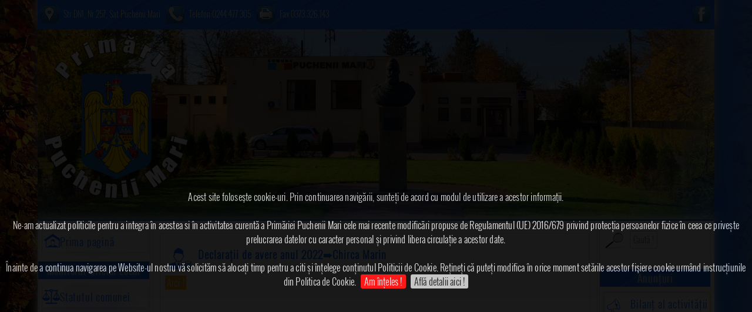

--- FILE ---
content_type: text/html; charset=UTF-8
request_url: https://www.pucheniimari.ro/declaratii-de-avere/Declaratie-de-avere-2022-Chirca-Marin.html
body_size: 7034
content:
<!DOCTYPE html>
<html>
<head>
<meta charset="UTF-8">
<base href="/" />
<title>Declarație de avere 2022 Chirca Marin</title>
<meta name="description" content="Declarație de avere 2022 Chirca Marin- Declarație de avere publicată în 2022 de către Primăria Puchenii Mari">
<meta name="keywords" content="Declarație de avere 2022 Chirca Marin 2022, România, Prahova, județ, primăria, Puchenii Mari.">
<META NAME="author" CONTENT="Softland Ploiești">
<meta name="robots" content="INDEX, FOLLOW">
<meta name="googlebot" content="INDEX, FOLLOW">
<meta name="revisit-after" content="1 Day">
<link media="all" href="css/style-pucheni.css" rel="stylesheet" type="text/css">
<meta name="viewport" content="width=device-width, initial-scale=1">
<!-- Global site tag (gtag.js) - Google Analytics -->
<script async src="https://www.googletagmanager.com/gtag/js?id=UA-83053180-1"></script>
<script>
  window.dataLayer = window.dataLayer || [];
  function gtag(){dataLayer.push(arguments);}
  gtag('js', new Date());

  gtag('config', 'UA-83053180-1', {
  cookie_flags: 'max-age=7200;secure;samesite=none'
});
</script>
</head>






<body class="Declaratii_de_avere">

	<div id="top">

<div id="mobil_pucheni"><a href="#" class="navigatie_mobile" id="menu-sus" title="Navigație !"></a>
	<div id=menu_det>
		<div id=submenu_principal>
			<div class=grow onclick="window.location='index.html';"><i class="home_icon mob"></i>Prima pagină</div>
			<div class=grow onclick="window.location='alegeri-2024.html';"><i class="home_ico mob"></i>Alegeri 2024</div>
			<div class=grow onclick="window.location='codul-etic-si-de-integritate.html';"><i class="home_ico mob"></i>Codul etic și de integritate</div>
			<div class=grow onclick="window.location='persoana-avertizari.html';"><i class="home_ico mob"></i>Persoana responsabilă privind Raportările de încălcări ale legii</div>
			<div class=grow onclick="window.location='https://pucheniimari.regista.ro/formulare';"><i class="statut_icong"></i>Formulare electronice</div>
			<div class=grow onclick="window.location='https://pucheniimari.regista.ro/sesizari';"><i class="statut_icong"></i>Sesizări Online</div>
			<div class=grow onclick="window.location='https://pucheniimari.regista.ro/';"><i class="statut_icong"></i>Verificare Solicitări</div>
			<div class=grow onclick="window.location='statutul-comunei.html';"><i class="statut_icon"></i>Statutul comunei</div>
			<div class=grow onclick="window.location='regulamentele-privind-proceduri-administrative.html';"><i class="regulament_deliberative_icon"></i>Regulamentele privind procedurile administrative</div>
			<div class=grow onclick="window.location='regulamentul-masurilor-deliberative.html';"><i class="regulament_deliberative_icon"></i>Regulamentul măsurilor metodologice, organizatorice, termenele și circulația proiectelor de hotărâri ale autorității deliberative</div>
			<div class=grow onclick="window.location='regulamentul-masurilor-executive.html';"><i class="regulament_executive_icon"></i>Regulamentul măsurilor metodologice, organizatorice, termenele și circulația proiectelor de hotărâri ale autorității executive</div>
			<div class=grow onclick="window.location='hotararile-consiliului-local-in-2025.html';"><i class="hcl_icon"></i>Actele administrative adoptate de consiliul local</div>
			<div class=grow onclick="window.location='registrul-pentru-evidenta-proiectelor-de-hotarari-2025.html';"><i class="reg_proi_hcl_icon"></i>Registrul pentru evidența proiectelor de hotărâri</div>
			<div class=grow onclick="window.location='registrul-pentru-evidenta-hotararilor-2025.html';"><i class="reg_hcl"></i>Registrul pentru evidența hotărârilor</div>
			<div class=grow onclick="window.location='dispozitiile-primarului.html';"><i class="dispozitii_icon"></i>Actele administrative emise de primar</div>
			<div class=grow onclick="window.location='registrul-pentru-evidenta-proiectelor-de-dispozitii-2026.html';"><i class="proi_dispozitii_icon"></i>Registrul pentru evidența proiectelor de dispoziții</div>
			<div class=grow onclick="window.location='registrul-pentru-evidenta-dispozitiilor-2025.html';"><i class="registrul_ev_dispozitii_icon"></i>Registrul pentru evidența dispozițiilor</div>
			<div class=grow onclick="window.location='buget.html';"><i class="buget_icon"></i>Buget pe surse financiare</div>
			<div class=grow onclick="window.location='situatia-platilor.html';"><i class="plati_icon"></i>Situația plăților</div>
			<div class=grow onclick="window.location='situatia-drepturilor-salariale.html';"><i class="salarii_icon"></i>Situația drepturilor salariale stabilite potrivit legii, precum și alte drepturi prevăzute de acte normative</div>
			<div class=grow onclick="window.location='bilanturi-contabile.html';"><i class="bilanturi_icon"></i>Bilanțuri contabile</div>
			<div class=grow onclick="window.location='declaratii-de-casatorie.html';"><i class="casatorie_icon"></i>Declarații de căsătorie</div>
			<div class=grow onclick="window.location='alte-documente.html';"><i class="alte_doc_icon"></i>Alte documente</div>
			<div class=grow onclick="window.location='legislatie.html';"><i class="lex_icon"></i>Legislație</a></div>
			<div class=grow onclick="window.location='primar.html';"><i class="primar_icon"></i>Primar</div>
			<div class=grow onclick="window.location='viceprimar.html';"><i class="viceprimar_icon"></i>Viceprimar</div>
			<div class=grow onclick="window.location='secretar.html';"><i class="secretar_icon"></i>Secretar</div>
			<div class=grow onclick="window.location='agenda-de-lucru.html';"><i class="agconducere_icon"></i>Agenda de lucru a conducerii</div>
			<div class=grow onclick="window.location='regulament-de-organizare-si-functionare.html';"><i class="rof_icon"></i>Regulament de organizare și funcționare</div>
			<div class=grow onclick="window.location='organigrama.html';"><i class="organigrama_icon"></i>Organigramă</div>
			<div class=grow onclick="window.location='institutii-in-subordine.html';"><i class="ins_subordine_icon"></i>Lista și datele de contact ale instituțiilor care funcționează în subordinea Primăriei</div>
			<div class=grow onclick="window.location='cariera.html';"><i class="cariera_icon"></i>Carieră</div>
			<div class=grow onclick="window.location='programe-si-strategii.html';"><i class="strategii_icon"></i>Programe și strategii</div>
			<div class=grow onclick="window.location='rapoarte-si-studii.html';"><i class="rapoarte_icon"></i>Rapoarte și studii</div>
			<div class=grow onclick="window.location='numele-si-prenumele-persoanei-responsabile-544.html';"><i class="responsabil_544_icon"></i>Numele și prenumele persoanei responsabile pentru Legea 544/2001</div>
			<div class=grow onclick="window.location='formulare-544.html';"><i class="form_544_icon"></i>Formulare pentru solicitare în baza Legii 544/2001</div>
			<div class=grow onclick="window.location='modalitatea-de-contestare-a-deciziei.html';"><i class="reclamatie_icon"></i>Modalitatea de contestare a deciziei și formularele aferente pentru reclamație administrativă</div>
			<div class=grow onclick="window.location='lista-cu-documentele-de-interes-public.html';"><i class="gestionate_icon"></i>Lista cu documentele de interes public și lista cu documentele produse sau gestionate</div>
			<div class=grow onclick="window.location='rapoartele-de-aplicare-a-legii-544.html';"><i class="rapoarte_544_icon"></i>Rapoartele de aplicare a Legii 544/2001</div>
			<div class=grow onclick="window.location='buletinul-informativ-544.html';"><i class="info_icon"></i>Buletinul informativ Legea 544/2001</div>
			<div class=grow onclick="window.location='programul-anual-al-achizitiilor-publice.html';"><i class="prograchizitii_icon"></i>Programul anual al achizițiilor publice</div>
			<div class=grow onclick="window.location='centralizatorul-achizitiilor-publice.html';"><i class="centralizator_ach_icon"></i>Centralizatorul achizițiilor publice și contractele cu valoare de peste 5000 de Euro</div>
			<div class=grow onclick="window.location='contractele-incepand-cu-memorandum.html';"><i class="contracte_icon"></i>Contractele începând cu data aplicării memorandumului</div>
			<div class=grow onclick="window.location='declaratii-de-avere-2024.html';"><i class="avere_icon"></i>Declarații de avere și interese</div>
			<div class=grow onclick="window.location='transparenta-decizionala.html';"><i class="avere_icon"></i>Transparență decizională</div>
			<div class=grow onclick="window.location='formulare-tip.html';"><i class="form_tip_icon"></i>Formulare tip</div>
			<div class=grow onclick="window.location='raporturi-de-serviciu-ale-personalului.html';"><i class="rapserviciu_icon"></i>Raporturi de serviciu ale personalului</div>
			<div class=grow onclick="window.location='autorizatii-de-urbanism.html';"><i class="urbanism_aut_icon"></i>Autorizații de urbanism</div>
			<div class=grow onclick="window.location='certificate-de-urbanism.html';"><i class="urbanism_aut_icon"></i>Certificate de urbanism</div>
			<div class=grow onclick="window.location='anunturi-2026.html';"><i class="anunturi_icon"></i>Anunțuri</div>
			<div class=grow onclick="window.location='anunturi-vanzare-teren.html';"><i class="anunturiteren_icon"></i>Anunțuri vânzare teren</div>
			<div class=grow onclick="window.location='http://ruti.gov.ro/';"><i class="ruti_icon"></i>Registrul Unic al Transparenței Intereselor(RUTI)</div>
			<div class=grow onclick="window.location='achizitii-publice.html';"><i class="achizitii_icon"></i>Achiziții publice</div>
			<div class=grow onclick="window.location='convocari.html';"><i class="convocari_icon"></i>Convocări</div>
			<div class=grow onclick="window.location='consilieri-locali.html';"><i class="consilieri_icon"></i>Consilieri locali</div>
			<div class=grow onclick="window.location='hotararile-consiliului-local-in-2018.html';"><i class="hcl_icon"></i>Hotărârile consiliului local</div>
			<div class=grow onclick="window.location='prezentarea-localitatii.html';"><i class="prezentare_icon"></i>Prezentarea localității</div>
			<div class=grow onclick="window.location='economie.html';"><i class="economie_icon"></i>Economie</div>
			<div class=grow onclick="window.location='infrastructura.html';"><i class="infrastructura_icon"></i>Infrastructură</div>
			<div class=grow onclick="window.location='educatie.html';"><i class="educatie_icon"></i>Educație</div>
			<div class=grow onclick="window.location='sanatate.html';"><i class="sanatate_icon"></i>Sănătate</div>
			<div class=grow onclick="window.location='cultura.html';"><i class="culturale_icon"></i>Cultură</div>
			<div class=grow onclick="window.location='institutii-de-cult.html';"><i class="cult_icon"></i>Instituții de cult</div>
			<div class=grow onclick="window.location='traditii-si-obiceiuri.html';"><i class="traditii_icon"></i>Tradiții și obiceiuri</div>
			<div class=grow onclick="window.location='istoric.html';"><i class="istoric_icon"></i>Istoric</div>
			<div class=grow onclick="window.location='media.html';"><i class="media_icon"></i>Media</div>
			<div class=grow onclick="window.location='contact.html';"><i class="contact_icon"></i>Datele de contact ale Primăriei</div>
			<div class=grow onclick="window.location='relatii-cu-presa.html';"><i class="presa_icon"></i>Relații cu presa</div>
			<div class=grow onclick="window.location='program-de-functionare.html';"><i class="functionare_icon"></i>Programul de funcționare</div>
			<div class=grow onclick="window.location='audiente.html';"><i class="audiente_icon"></i>Programul de audiențe</div>
			<div class=grow onclick="window.location='cookies.html';"><i class="cookies_icon"></i>Politica privind cookies</div>
			<div class=grow onclick="window.location='confidentialitate.html';"><i class="confidentialitate_icon"></i>Politica de confidențialitate</div>
  <a href="https://www.pucheniimari.ro/email"><i class="webmail_icon"></i>Webmail</a>
			
		</div>
	</div>
</div>
<ul id="nav_top">
	<li><a href="https://www.facebook.com/PrimariaPucheniiMari/" class="facebook" title="Vizitează-ne pe Facebook !"></a></li>
	<li><span id="strada"></span><span class="texte_locatie street">Str.DN1, Nr.257, Sat Puchenii Mari</span></li>
	<li><span id="telefon"></span><span class="texte_locatie">Telefon:0244.477.305</span></li>
	<li><span id="fax"></span><span class="texte_locatie">Fax:0373.326.143</span></li>
</ul>
<div id="container">
	<h1>Primăria Puchenii Mari</h1><div class="stema"></div>
</div>

	</div>
		
		
	
</header>

	<div id="middle">
<nav aria-label="Quick Navigation Left">
	<div id="stanga">
						<nav>
			<ul class="menu_stanga">
				<li><a href="index.html" class="Prima_pagina pp"><i class="home_icon"></i>Prima pagină</a></li>
			</ul>
				<H3><span class="briz_left"></span><a href="monitorul-oficial-local.html">Monitorul Oficial Local</a></H3>
			<ul class="menu_stanga">
				<li><a href="statutul-comunei.html" class="Statut"><i class="statut_icon"></i>Statutul comunei</a></li>
				<li><a href=# class="Reg_proceduri disabled"><i class="regulament_deliberative_icon"></i>Regulamentele privind procedurile administrative<span class="arrow-down"></span></a>
					<ul class="submenu">
						<li><a href="regulamentul-masurilor-deliberative.html" class="regulament_deliberative"><i class="regulament_deliberative_icon"></i>Regulamentul măsurilor metodologice, organizatorice, termenele și circulația proiectelor de hotărâri ale autorității deliberative</a></li>
						<li><a href="regulamentul-masurilor-executive.html" class="regulament_executive"><i class="regulament_executive_icon"></i>Regulamentul măsurilor metodologice, organizatorice, termenele și circulația proiectelor de hotărâri ale autorității executive</a></li>
					</ul>
				</li>
				<li><a href=# class="HCL disabled"><i class="hcl_icon"></i>Hotărârile autorității deliberative<span class="arrow-down"></span></a>
					<ul class="submenu">
						<li><a href="hotararile-consiliului-local-in-2025.html" class="Hotarari"><i class="hcl_icon"></i>Actele administrative adoptate de consiliul local</a></li>
						<li><a href="registrul-pentru-evidenta-proiectelor-de-hotarari-2025.html" class="Registru_proiecte_hcl"><i class="reg_proi_hcl_icon"></i>Registrul pentru evidența proiectelor de hotărâri</a></li>
						<li><a href="registrul-pentru-evidenta-hotararilor-2025.html" class="Registru_hcl"><i class="reg_hcl"></i>Registrul pentru evidența hotărârilor</a></li>
					</ul>
				</li>
				<li><a href=# class="dispozit disabled"><i class="dispozitii_icon"></i>Dispozițiile autorității executive<span class="arrow-down"></span></a>
					<ul class="submenu">
						<li><a href="dispozitiile-primarului.html" class="dispozitii"><i class="dispozitii_icon"></i>Actele administrative emise de primar</a></li>
						<li><a href="registrul-pentru-evidenta-proiectelor-de-dispozitii-2025.html" class="reg_p_dispozitii"><i class="proi_dispozitii_icon"></i>Registrul pentru evidența proiectelor de dispoziții</a></li>
						<li><a href="registrul-pentru-evidenta-dispozitiilor-2026.html" class="reg_dispozitii"><i class="registrul_ev_dispozitii_icon"></i>Registrul pentru evidența dispozițiilor</a></li>
					</ul>
				</li>
				<li><a href=# class="Doc_financ disabled"><i class="buget_icon"></i>Documente financiare<span class="arrow-down"></span></a>
					<ul class="submenu">
						<li><a href="buget.html" class="Buget"><i class="buget_icon"></i>Buget pe surse financiare</a></li>
						<li><a href="situatia-platilor.html" class="situatia_platilor"><i class="plati_icon"></i>Situația plăților</a></li>
						<li><a href="situatia-drepturilor-salariale.html" class="situatia_dr_salariale"><i class="salarii_icon"></i>Situația drepturilor salariale</a></li>
						<li><a href="bilanturi-contabile.html" class="bilanturi"><i class="bilanturi_icon"></i>Bilanțuri contabile</a></li>
					</ul>
				</li>
				<li><a href="declaratii-de-casatorie.html" class="Casatorie"><i class="casatorie_icon"></i>Declarații de căsătorie</a></li>
				<li><a href="monitorul-oficial-local.html" class="alte_documente"><i class="alte_doc_icon"></i>Alte documente</a></li>
			</ul>
			<H3><span class="briz_left"></span>Despre noi</H3>
			<ul class="menu_stanga">
				<li><a href="legislatie.html" class="Legislatie"><i class="lex_icon"></i>Legislație</a></li>
				<li><a href="#" class="Conducere disabled"><i class="conducere_icon"></i>Conducere<span class="arrow-down"></span></a>
					<ul class="submenu">
						<li><a href="primar.html" class="Primar"><i class="primar_icon"></i>Primar</a></li>
						<li><a href="viceprimar.html" class="Viceprimar"><i class="viceprimar_icon"></i>Viceprimar</a></li>
						<li><a href="secretar.html" class="Secretar"><i class="secretar_icon"></i>Secretar</a></li>
						<li><a href="agenda-de-lucru.html" class="Agenda_cond"><i class="agconducere_icon"></i>Agenda de lucru a conducerii</a></li>
					</ul>
				</li>
				<li><a href="#" class="Organizare disabled"><i class="rof_icon"></i>Organizare<span class="arrow-down"></span></a>
					<ul class="submenu">
						<li><a href="regulament-de-organizare-si-functionare.html" class="ROF"><i class="rof_icon"></i>Regulament de organizare și funcționare</a></li>
						<li><a href="regulament-de-ordine-interna.html"><i class=rof_icon></i>Regulament de ordine internă</a></li>
						<li><a href="organigrama.html" class="Organigrama"><i class="organigrama_icon"></i>Organigramă</a></li>
						<li><a href="institutii-in-subordine.html" class="Lista_inst"><i class="ins_subordine_icon"></i>Lista și datele de contact ale instituțiilor care funcționează în subordinea Primăriei</a></li>
						<li><a href="cariera.html" class="Cariera"><i class="cariera_icon"></i>Carieră</a></li>
					</ul>
				</li>
				<li><a href="programe-si-strategii.html" class="Strategii"><i class="strategii_icon"></i>Programe și strategii</a></li>
				<li><a href="rapoarte-si-studii.html" class="Studii"><i class="rapoarte_icon"></i>Rapoarte și studii</a></li>
				<li><a href="codul-etic-si-de-integritate.html" class="Studii_"><i class="rapoarte_icon_"></i>Codul etic și de integritate</a></li>
				<li><a href="persoana-avertizari.html" class="Studii_"><i class="rapoarte_icon_"></i>Persoana responsabilă privind raportările de încălcări ale legii</a></li>
			</ul>
			<H3><span class="briz_left"></span>Informații de interes public</H3>
			<ul class="menu_stanga">
				<li><a href="guvernanta-corporativa.html" class="Declaratii_averej"><i class="avere_icong"></i>Guvernanță corporativă</a></li>
				<li><a href="transparenta-decizionala.html" class="Declaratii_averej"><i class="avere_icong"></i>Transparență decizională</a></li>
				<li><a href="https://www.ghiseul.ro" class="Declaratii_averej"><i class="avere_icong"></i>Plată impozite și taxe</a></li>
				<li><a href="https://pucheniimari.regista.ro/formulare" class="Declaratii_averej"><i class="avere_icong"></i>Formulare electronice</a></li>
				<li><a href="https://pucheniimari.regista.ro/sesizari" class="Declaratii_averej"><i class="avere_icong"></i>Sesizări Online</a></li>
				<li><a href="https://pucheniimari.regista.ro/" class="Declaratii_averej"><i class="avere_icong"></i>Verificare Solicitări</a></li>
				<li><a href="numele-si-prenumele-persoanei-responsabile-544.html" class="Nume_544 disabled"><i class="info_icon"></i>Solicitare informații<span class="arrow-down"></span></a>
					<ul class="submenu">
						<li><a href="numele-si-prenumele-persoanei-responsabile-544.html" class="Nume_544"><i class="responsabil_544_icon"></i>Numele și prenumele persoanei responsabile pentru Legea 544/2001</a></li>
						<li><a href="modalitatea-de-contestare-a-deciziei.html" class="Contestare"><i class="reclamatie_icon"></i>Modalitatea de contestare a deciziei și formularele aferente pentru reclamație administrativă</a></li>
						<li><a href="lista-cu-documentele-de-interes-public.html" class="Documente_gestionate"><i class="gestionate_icon"></i>Lista cu documentele de interes public și lista cu documentele produse sau gestionate</a></li>
						<li><a href="rapoartele-de-aplicare-a-legii-544.html" class="Rapoarte_544"><i class="rapoarte_544_icon"></i>Rapoartele de aplicare a Legii 544/2001</a></li>
						<li><a href="buletinul-informativ-544.html" class="Buletin_544"><i class="info_icon"></i>Buletinul informativ Legea 544/2001</a></li>
					</ul>
				</li>
				<li><a href="#" class="ach disabled"><i class="achizitii_icon"></i>Achiziții publice<span class="arrow-down"></span></a>
					<ul class="submenu">
						<li><a href="achizitii-publice.html" class="ach"><i class="achizitii_icon"></i>Achiziții publice</a></li>
						<li><a href="programul-anual-al-achizitiilor-publice.html" class="Program_achizitii"><i class="prograchizitii_icon"></i>Programul anual al achizițiilor publice</a></li>
						<li><a href="centralizatorul-achizitiilor-publice.html" class="Centralizator_achizitii"><i class="centralizator_ach_icon"></i>Centralizatorul achizițiilor publice și contractele cu valoare de peste 5000 de Euro</a></li>
						<li><a href="contractele-incepand-cu-memorandum.html" class="Contracte"><i class="contracte_icon"></i>Contractele începând cu data aplicării memorandumului</a></li>
					</ul>
				</li>
				<li><a href="declaratii-de-avere-2024.html" class="Declaratii_avere"><i class="avere_icon"></i>Declarații de avere și interese</a></li>
				<li><a href="formulare-tip.html" class="Formulare"><i class="form_tip_icon"></i>Formulare tip</a></li>
				<li><a href="raporturi-de-serviciu-ale-personalului.html" class="Raporturi_serviciu"><i class="rapserviciu_icon"></i>Raporturi de serviciu ale personalului</a></li>
				<li><a href="#" class="Raporturi_serviciu disabled"><i class="urbanism_doc_icon"></i>Urbanism<span class="arrow-down"></span></a>
					<ul class="submenu">
						<li><a href="autorizatii-de-urbanism.html" class="Autorizatii_urbanism"><i class="urbanism_aut_icon"></i>Autorizații de urbanism</a></li>
						<li><a href="certificate-de-urbanism.html" class="Certificate_urbanism"><i class="urbanism_doc_icon"></i>Certificate de urbanism</a></li>
					</ul>
				</li>
				<li><a href="#" class="Raporturi_serviciu disabled"><i class="anunturi_icon"></i>Anunțuri<span class="arrow-down"></span></a>
					<ul class="submenu">
						<li><a href="anunturi-2026.html" class="Anunturi"><i class="anunturi_icon"></i>Anunțuri</a></li>
						<li><a href="anunturi-vanzare-teren.html" class="Anunturi_teren"><i class="anunturiteren_icon"></i>Anunțuri vânzare teren</a></li>
					</ul>
				</li>
				<li><a href="http://ruti.gov.ro/" class="RUTI"><i class="ruti_tip_icon"></i>Registrul Unic al Transparenței Intereselor(RUTI)</a></li>
			</ul>
				<H3><span class="briz_left"></span>Consiliul local</H3>
				<ul class="menu_stanga">
				<li><a href="#" class="cons disabled"><i class="cl_icon"></i>Consiliul local...<span class="arrow-down"></span></a>
					<ul class="submenu">
						<li><a href="convocari.html" class="Convocari"><i class="convocari_icon"></i>Convocări</a></li>
						<li><a href="consilieri-locali.html" class="Consilieri_locali"><i class="consilieri_icon"></i>Consilieri locali</a></li>
						<li><a href="hotararile-consiliului-local-in-2022.html" class="Hotarari"><i class="hcl_icon"></i>Hotărârile Consiliului Local</a></li>
					</ul>
				</li>
				</ul>
				<H3><span class="briz_left"></span>Despre localitate</H3>
					<ul class="menu_stanga">
						<li><a href="#" class="cons disabled"><i class="localitate_icon spacer"></i>Comuna noastră<span class="arrow-down"></span></a>
							<ul class="submenu">
								<li><a href="prezentarea-localitatii.html" class="Prezentare"><i class="prezentare_icon"></i>Prezentarea localității</a></li>
								<li><a href="economie.html" class="Economie"><i class="economie_icon"></i>Economie</a></li>
								<li><a href="infrastructura.html" class="Infrastructura"><i class="infrastructura_icon"></i>Infrastructură</a></li>
								<li><a href="educatie.html" class="Educatie"><i class="educatie_icon"></i>Educație</a></li>
								<li><a href="sanatate.html" class="Sanatate"><i class="sanatate_icon"></i>Sănătate</a></li>
								<li><a href="cultura.html" class="Cultura"><i class="culturale_icon"></i>Cultură</a></li>
								<li><a href="institutii-de-cult.html" class="Cult"><i class="cult_icon"></i>Instituții de cult</a></li>
								<li><a href="traditii-si-obiceiuri.html" class="Traditii"><i class="traditii_icon"></i>Tradiții și obiceiuri</a></li>
								<li><a href="istoric.html" class="Istoric"><i class="istoric_icon"></i>Istoric</a></li>
								<li><a href="media.html" class="Media"><i class="media_icon"></i>Media</a></li>
							</ul>
						</li>
					</ul>
				<H3><span class="briz_left"></span>Date de contact</H3>
				<ul class="menu_stanga">
					<li><a href="#" class="cont disabled"><i class="contact_icon"></i>Contact<span class="arrow-down"></span></a>
						<ul class="submenu">
							<li><a href="contact.html" class="Contact"><i class="contact_icon"></i>Datele de contact ale Primăriei</a></li>
							<li><a href="relatii-cu-presa.html" class="Relatii_presa"><i class="presa_icon"></i>Relații cu presa</a></li>
							<li><a href="program-de-functionare.html" class="Program_de_functionare"><i class="functionare_icon"></i>Programul de funcționare</a></li>
							<li><a href="audiente.html" class="Audiente"><i class="audiente_icon"></i>Programul de audiențe</a></li>
						</ul>
					</li>
					<li><a href="cookies.html" class="Cookies"><i class="cookies_icon"></i>Politica privind cookies</a></li>
					<li><a href="confidentialitate.html" class="Confidentialitate"><i class="confidentialitate_icon"></i>Politica de confidențialitate</a></li>
					<li><a href="/email"><i class="webmail_icon"></i>Webmail</a></li>
				</ul>
		</nav>

		</div>
</nav>
<main>
		<div id="mijloc">
<div class="suprafata">
<div class="surf_h2"><div class="patratell"></div><span class="avere_icon2 mvicon"></span><H2> <a href="Anul-2022-declaratii-de-avere.html">Declarații de avere anul 2022</a>&#10144;Chirca Marin</H2></div>
			<div class="prima_desc"><a href="/2022/files/docs/Chirca-Marin-2022.pdf" target="_blank" title="Aici !">Aici !</a></div>
	</div>
	</div>
</main>
<nav aria-label="Quick Navigation Right">
		<div id="dreapta">
				<div class="search"><div id="main"><label id="searchLabel" for="search"><div id="icon"></div><input type="text" id="search" autocomplete="off" placeholder="Caută !"><div id="results-text"><div class="rezultate">Rezultate pentru: <span class="highlight"><b id="search-string">Array</b></span></div></div><ul id="results"></ul></div></div><!--<H4><a href="alegeri-2025.html">Alegeri 2025</a><span class="briz_right bcinci"></span></H4><ul class="menu_dreapta"><li><i class="anunturi_icon"></i><a href="alegeri-2024/[base64].html">Dispoziția 151 din 2025 privind delimitarea si numerotarea secțiilor de votare la nivelul comunei Puchenii Mari județul Prahova, în vederea organizării și desfășurarii alegerilor pentru alegerea Președintelui României în anul 2025</a></li><li><i class="anunturi_icon"></i><a href="alegeri-2024/Dispozitia-98-din-2025-privind-stabilirea-locurilor-speciale-de-afisaj-electoral-in-vederea-organizarii-si-desfasurarii-alegerilor-pentru-alegerea-presedintelui-Romaniei-din-anul-2025.html">Dispoziția 98 din 2025 privind stabilirea locurilor speciale de afișaj electoral in vederea organizarii si desfasurarii alegerilor pentru alegerea presedintelui Romaniei din anul 2025</a></li></ul>--><H4>Anunțuri<span class="briz_right"></span></H4><ul class="menu_dreapta"><li><i class="anunturi_icon"></i><a href="anunturi/Bilant-al-activitatii-Avocatului-Poporului-2025.html">Bilanț al activității Avocatului Poporului-2025</a></li><li><i class="anunturi_icon"></i><a href="anunturi/Campania-Sanatatea-mintala-2026-Directia-de-Sanatate-Publica-Judeteana-Prahova.html">Campania Sănătatea mintală 2026-Direcția de Sănătate Publică Județeană Prahova</a></li><li><i class="anunturi_icon"></i><a href="anunturi/Hotararea-Consiliului-Judetean-nr-351-din-2025-privind-stabilirea-preturilor-medii-ale-produselor-agricole-si-a-pretului-mediu-al-ierbii-obtinuta-de-pe-pajisti-pentru-anul-fiscal-2026.html">Hotărârea Consiliului Județean nr.351 din 2025 privind stabilirea prețurilor medii ale produselor agricole și a prețului mediu al ierbii obținută de pe pajiști pentru anul fiscal 2026</a></li></ul><H4>Declarații de căsătorie<span class="briz_right"></span></H4>
				<style>
			#nimic_casatorie{
				display:none;
			}</style>
		<div id="nimic_casatorie">Nu sunt declarații de căsătorie pentru următoarele 10 zile!</div>
	<ul class="menu_dreapta"><li><i class="casatorie_icon"></i><a href="declaratii-de-casatorie/Publicatia-de-casatorie-a-domnului-Ion-Doru-si-a-doamnei-sau-domnisoarei-Calu-Mirela.html">Publicația de căsătorie a domnului Ion Doru și a doamnei sau domnișoarei Calu Mirela</a></li><li><i class="casatorie_icon"></i><a href="declaratii-de-casatorie/Publicatia-de-casatorie-a-domnului-Cristea-Madalin-Valentin-si-a-doamnei-sau-domnisoarei-Ionel-Alexandra-Georgiana.html">Publicația de căsătorie a domnului Cristea Mădălin-Valentin și a doamnei sau domnișoarei Ionel Alexandra-Georgiana</a></li><li><i class="casatorie_icon"></i><a href="declaratii-de-casatorie/Publicatia-de-casatorie-a-domnului-Olteanu-Vlad-Cristian--si-a-doamnei-sau-domnisoarei-Istrate-Lazar-Alina-Ioana.html">Publicația de căsătorie a domnului Olteanu Vlad-Cristian  și a doamnei sau domnișoarei Istrate Lazăr Alina-Ioana</a></li></ul><H4>Hotărârile Consiliului Local<span class="briz_right"></span></H4><ul class="menu_dreapta"><li><i class="hcl_icon"></i><a href="hotararile-consiliului-local-registru-2024/Hotararea-92-din-2024-privind-stabilirea-impozitelor-si-taxelor-locale-pentru-anul-2025.html">Hotărârea 92 din 2024 privind stabilirea impozitelor și taxelor locale pentru anul 2025</a></li><li><i class="hcl_icon"></i><a href="hotararile-consiliului-local-registru-2024/[base64].html">Hotărârea 91 din 2024 privind aprobarea Documentaţiei tehnico - economice faza Proiect Tehnic (PT) și a indicatorilor tehnico-economici ai obiectivelor de investiţii din cadrul proiectului cu titlul „ REABILITARE, DOTARE SI MODERNIZARE CU SALA DE SPORT SCOALA MIROSLAVESTI SI DESFIINTARE ANEXA “ finanțat în cadrul Programul Regional SUD-MUNTENIA 2021-2027, Prioritatea 5 - O regiune educata</a></li><li><i class="hcl_icon"></i><a href="hotararile-consiliului-local-registru-2024/[base64].html">Hotărârea 90 din 2024 privind aprobarea Documentaţiei tehnico-economice faza Proiect Tehnic (PT), a deviului general și a indicatorilor tehnico-economici ai obiectivelor de investiţii din cadrul proiectului cu titlul „ ÎNFIINȚARE GRĂDINIȚĂ CU LOCURI DE JOACĂ ÎN SATUL PUCHENII MOȘNENI, COMUNA PUCHENII MARI, JUDEȚUL PRAHOVA” finanțat în cadrul Programul Regional SUD-MUNTENIA 2021-2027, Prioritatea 5 - O regiune educată</a></li></ul><div class="nr_urgenta"><img src="/images/112.jpg" width='265' height='128' alt="112"></div>
		</div>
	</div>
</nav>
	</div>
<footer>
	<div id="footer">
	
			<p>Copyright 2024</p>
<script data-account="Mw1LD1nuJu" src="https://cdn.userway.org/widget.js"></script>
</div>
<link rel="stylesheet" type="text/css" href="/css/jquery.cookiebar.css" />
		<script type="text/javascript" src="/js/jquery-1.8.3.min.js"></script>
		<script type="text/javascript" src="/js/jquery.cookiebar.js"></script>
		<script type="text/javascript">
			$(document).ready(function(){
				$.cookieBar({
				});
			});
		</script>
<script>
$(function() {
$("img").unveil(300);
});
</script>
<script src="js/jquery_lighter_unveil.js"></script>
<script type="text/javascript" src="find/js/script.js"></script>
</body>
</html>


--- FILE ---
content_type: text/css
request_url: https://www.pucheniimari.ro/css/style-pucheni.css
body_size: 11855
content:

@charset "utf-8";
@font-face {
	font-family:myFont2;
	src:url(../fonts/Oswald-Light.ttf);
	font-weight:normal;
	font-style:normal
}
@font-face {
	font-family:myFont3;
	src:url(../fonts/Armata-Regular.ttf);
	font-weight:normal;
	font-style:normal
}
.urare img{
	height: auto; 
    width: auto; 
    max-width: 800px; 
    max-height: 600px;
}
span.blockspam {
  display: none;
}
.flash{
	font-family: 'myFont2';
	font-size:18px;
	color:#1C73FE;
	margin:0 50%;;
}
.subiect_blog_an{
	font-family: 'myFont3';
	font-size:10px;
	float:left;
	color:#fff;
	text-shadow:0 0 0px #fff;
	margin:0 23%;
	margin-top: -25px;
}
.subiect_blog_luna{
	font-size:16px;
	float:left;
	width:100%;
	color:#1C73FE;
	text-shadow:0 0 0px #fff;
	text-align: center;
	margin-left:-5px;
	margin-top: -5px;
}
.subiect_blog_ziua{
	font-family: 'myFont3';
	letter-spacing:2.5px;
	font-size:16px;
	float:left;
	color:#1C73FE;
	text-shadow:0 0 0px #fff;
	margin:0 23%;
	margin-top: -10px;
	text-shadow:0 0 8px #0045B2;
}
.result{color:#FF0000;}
div.pagination {
padding: 3px;
margin: 3px;
text-align:center;
font-family:tahoma;
font-size:12px;
}

div.pagination a {
  font-family: 'myFont2';
  font-size:16px;
padding: 0.8% 1% 0.8% 1%;
margin: 1%;
border: 1px solid #fff;
text-decoration: none; /* no underline */
color: #1C73FE;
  box-shadow:0px 1px 3px #999;
}
div.pagination a:hover, div.digg a:active {
border: 1px solid #1C73FE;
color: #FFB419;
  box-shadow:3px 3px 8px #fff;
border: 1px solid #FFAB00;
}
div.pagination span.current {
  font-family: 'myFont2';
  font-size:16px;
padding: 0.5% 0.8% 0.5% 0.8%;
margin: 2px;
border: 1px solid #1C73FE;
background-color: #1C73FE;
color: #FFF;
}
div.pagination span.disabled {
  font-family: 'myFont2';
  font-size:16px;
padding: 0.5% 0.8% 0.5% 0.8%;
margin: 2px;
border: 1px solid #EEE;
color: #DDD;
}


.subiect_blog{
	border:1px solid #ececec;
	margin-bottom:25px;
	float:left;
	width:100%;
}
.subiect_blog_titlu:nth-of-type(1){
	margin-top:0px;
}
.subiect_blog_titlu{
	font-family: 'myFont2';
	font-size:16px;
	color:#fff;
	letter-spacing: 1px;
	text-shadow:0 0 8px #fff;
	line-height:30px;
	width:100%;
	background-color: #FFB419;
	background:url(../images/over-blue.jpg) 0px 0px;
	padding:5px;
	margin-bottom:10px;
	margin-top:30px;
	border-bottom: 3px solid #B27800;
}
.subiect_blog_text{
	width:100%;
	margin-bottom:20px;
	margin-left:5px;
	float:left;
	font-family: 'myFont2';
	font-size:18px;
	color:#666;
}
.descriptio iframe{
	width:100%;
	height:520px;
	top:-100px;
	margin-bottom:-100px;
	position:relative;
	border:1px solid #cecece;
	z-index:1;
}
.subiect_blog_data{
	font-family: 'myFont2';
	font-size:16px;
	padding-top:30px;
	padding-left:7px;
	text-shadow:0 0 8px #000;
	color:#333;
	background-image: url('../images/calendar-blog.png');
	background-size: 70px 70px;
	width:70px;
	height:70px;
	position:relative;
	float:right;
	top:-10px;
	right:5px;
	z-index:10;
}
.sageata{
	width:35px;
	height:20px;
	float:left;
	margin-right:5px;
	margin-top:5px;
	background:url(../images/social_icons_pucheni-blue.png) -70px -325px;
	
}
a.citeste_blog {
	float:right;
	margin-right:0px;
	padding-top:12px;
	padding-left:15px;
	display:block;
	width:170px;
	height:39px;
	background:url(../images/social_icons_pucheni-blue.png) 0px -508px;
	color:#fff;
	font-size:16px;
	font-family:'myFont2';
	text-shadow:2px 2px 28px #fff;
	margin-top:0px;
	text-decoration:none;
	top:563px;
	right:25px;
}
a.citeste_blog:hover {
	background-position:0 -557px;
	color:#FFB419;
}
* {
          box-sizing: border-box;
}
a{
	text-decoration: none;
}

#nav_top{
  background-color: #047BB2;
	background-image: url(../images/over-blue.jpg);
  height:50px;
  margin-top:0px;
  box-shadow: 0 -10px 18px #fff;
}
#top ul{
  position:relative;
  z-index:2;
  width:100%;
  list-style: none;
}
#top ul li{
	font-family: myFont2;
	font-size:14px;
	line-height: 34px;
  display: inline-block;
  padding-left:5px;
  padding-right:5px;
  margin-top:7px;
  margin-left:10px;
	margin-right:25px;
  color:#fff;
}
#top ul li:first-of-type{
	margin-left:-50px;
}
#middle{
  position:relative;
  width:80%;
  min-height:600px;
  margin-left:auto;
  margin-right:auto;
  border:1px solid #dedede;
  border-top:3px solid #2b8bef;
  overflow:auto;
  background-color: white;
  box-shadow: 0 0 18px #fff;
}
#mijloc{
  float:left;
	position:relative;
  width:65.8%;
  min-height:1000px;
  border:1px solid #ececec;
  margin-left:0.3vw;
  margin-right:0.3vw;
  margin-top:0.3vw;
  padding:1%;
  border:1px solid #dedede;
}
#dreapta{
  float:left;
	position:relative;
  font-family: myFont2;
  width:16.5%;
  min-height:1000px;
  border:1px solid #dedede;
  margin-right:0.1vw;
  margin-top:0.3vw;
}
#stanga{
  float:left;
	position:relative;
  font-family: myFont2;
  width:16.5%;
  min-height:1000px;
  border:1px solid #dedede;
  margin-left:0.1vw;
  margin-top:0.3vw;
}
#dreapta ul {
  list-style: none;
  padding-left:0.3vw;
}
#stanga ul {
  list-style: none;
  padding-left:0.3vw;
}
.menu_stanga li{
	margin-left:0;
	margin-right:1.0%;
	margin-bottom:1.9%
}
.menu_stanga li:nth-of-type(1){
	margin-top:-5px;
}
.menu_stanga li a{
	background-color:#fff;
	font-family:'myFont2';
	font-size:18px;
	color:#106BFE;
	letter-spacing:.8px;
	text-shadow:0px 0px 38px #0045B2;
	text-align:left;
	display:block;
	width:99.4%;
	padding:5px 0;
	padding-right:5px;
	border-top:#ececec solid thin;
	border-left:1px solid #ffc360;
	margin-right:4px;
	text-decoration:none;
	box-shadow:2px 2px 2px #e5eaed;
	box-sizing:border-box}

.menu_stanga li a:hover{
	color:#FFB419;
	display:block;
	border-top:#ececec solid thin;
	border-right:#ececec solid thin;
	border-bottom:#fff solid thin;
	border-left:5px solid #FF8D00;
	text-shadow:1px 1px 3px #FFAB00}

#footer{
  background-image: url('../images/imagine-jos-blue.jpg');
  position: absolute;
  width:100%;
  height:265px;
	background-position: center bottom;
}
#footer p{
	width:80%;
	margin-left:10%;
	margin-top:-0.01%;
	height:25%;
	background-color: #047BB2;
	text-align:center;
  box-shadow: 0 10px 18px #fff;
	font-family:myFont2;
	font-size:18px;
	letter-spacing: 0.8px;
	line-height:64px;
	color:#fff;
	background-image: url(../images/over-blue-jos.jpg);
}
#suprafata li {
	width:95%;
	margin-right:5%;
	margin-top:.8%;
	margin-bottom:.8%
}
.suprafata {
	width:100%;
  border:1px solid #dedede;
	margin-top:5px;
	margin-bottom:10px;
	padding-bottom:0px;
	min-height:100px;
	overflow:hidden
}
.surf_h2 {
  font-family: 'myFont2';
	font-size:18px;
	width:99.9%;
	min-height:46px;
	box-shadow:2px 2px 2px #ddd;
	padding-left:.5em;
	padding-bottom:1px;
	color:#106BFE;
	padding-right:.5em;
	padding-top:5px;
	line-height:20px;
}
.patratel {
	position:relative;
	float:left;
	display:block;
	width:25px;
	height:25px;
	background:url(/images/social_icons_pucheni-blue.png) -72px -420px;
	margin-right:5px;
	margin-top:0px
}
.prima_desc {
	width:98.2%;
	min-height: 500px;
	margin-left:1%;
	margin-top:10px;
	margin-right:1%;
	text-align:justify;
  font-family: myFont2;
  font-size:16px;
  letter-spacing:0.8px;
  color:#666;
  text-shadow:0 0 8px #999;
}
.prima_desc_map {
	width:100%;
	margin-top:5px;
	text-align:justify;
  font-family: myFont2;
  font-size:16px;
  letter-spacing:0.8px;
  color:#666;
  text-shadow:0 0 8px #999;
}
.prima_desc img {
	margin-top:5px;
	margin-bottom:10px;
	margin-right:10px;
	border:1px solid silver;
	box-shadow:0px 0px 5px #999;
	height:auto;
	width:100%;
  transition: height 1s;
} 
.prima_desc_media {
	width:98.2%;
	margin-left:1%;
	margin-top:10px;
	margin-right:1%;
	text-align:justify;
  font-family: myFont2;
  font-size:16px;
  letter-spacing:0.8px;
  color:#666;
  text-shadow:0 0 8px #999;
}
.prima_desc_media img {
	margin-top:5px;
	margin-bottom:10px;
	margin-right:10px;
	border:1px solid silver;
	box-shadow:0px 0px 5px #999;
	width:auto;
	transition:height 1s
} 
.prima_desc_comisie {
	width:98.2%;
	margin-left:1%;
	margin-top:10px;
	margin-right:1%;
	text-align:justify;
  font-family: myFont2;
  font-size:16px;
  letter-spacing:0.8px;
  color:#666;
  text-shadow:0 0 8px #999;
}
.prima_desc_comisie img {
	margin-top:5px;
	margin-bottom:10px;
	margin-right:10px;
	border:1px solid silver;
	box-shadow:0px 0px 5px #999;
	height:300px;
	width:auto;
  transition: height 1s;
}
.prima_desc ul{
	list-style-position: inside;
	padding-left:5px;
}
.prima_desc li{
  text-indent: 30px;	
	padding-top:8px;
	padding-bottom:8px;
	line-height:32px;
}
.prima_desc a{
	color:#fff;
	background-color:#FFB419;
	padding-left:3px;
	padding-right:3px;
}
.prima_desc a:hover{
	color:#000;
	text-shadow:0 0 8px #045CB2;
	text-decoration:none;
}

.consilieri_desc{
	font-family: 'myFont2';
	color:#333;
	float:left;
	width:99.5%;
}
.functie_cons {
	width:100%;
	float:left;
	text-align:center;
	font-size:18px;
	text-shadow:1px 1px 8px #666
}

.text_media {
	width:23vw;
	min-height:50px;
	float:left;
	margin:3px 13px 13px;
	padding:3px;
	border:1px solid #ececec;
	text-align:center
}
.text_media img{
	width:45%;
	height:auto;
	box-shadow:0 0 0 #fff;
	border:0px solid #fff;
}
.comisie_consilier {
	width:100%;
	height:20px;
	float:left;
	clear:both;
	text-align:center;
	color:#045CB2;
	text-shadow:0px 0px 18px #1E90FF;
	font-size:19px
}
.comisie_poza {
	width:100%;
	margin-top:40px;
	margin-bottom:10px;
	overflow:hidden;
	display: none;
	clear:both
}
.functie_comisie {
	width:100%;
	height:20px;
	margin-bottom:10px;
	text-align:center;
	font-weight:300;
	font-size:18px;
	color:#FF9F00;
	text-shadow:0 0 18px #FFC360;
}
.comisie_sigla{
	width:100%;
	height:auto;
	margin-top:30px;
}
.subiect {
  font-family: myFont2;
	color:#666;
	width:100%;
	border:solid thin #ececec;
	margin-top:5px;
	height:50px;
	padding-bottom:5px;
	text-shadow:0 0 8px #666;
	overflow:hidden
}
.subiect:nth-of-type(even) {
	background-color:rgba(30, 144, 255, 0.02);
	line-height:50px
}
.subiect:hover {
	background-color:#fff;
	text-shadow:0 0 8px #fff;
	height:auto;
}
.subiect:hover:nth-of-type(odd) {
	background-color:#fbfbfb
}
.subiect {
	counter-increment:section;
	line-height:50px
}
.subiect:before {
	content:counters(section,".") ". ";
	float:left;
	position:relative;
	margin-top:5px;
	margin-left:3px;
	width:2%;
	background-color:rgba(30, 144, 255, 0.15);
	text-shadow:0 0 8px #666;
	box-shadow:1px 0 3px rgba(30, 144, 255, 0.55);
	text-align:center;
	z-index:10
}
.subiect_titlu {
	margin-top:5px;
	padding-bottom:0;
	width:78%;
	float:left;
	margin-left:.5%;
	margin-right:.5%;
	line-height:50px
}
.subiect_data {
	float:left;
	width:7%;
	text-align:center;
	margin-top:5px;
	margin-left:.5%;
	margin-right:.5%;
	line-height:50px
}
.subiect_legatura {
	margin-top:4px;
	width:6.5%;
	float:right;
	text-align:center;
	margin-left:.5%;
	margin-right:.5%;
	line-height:50px
}
.subiect_legatura a{
	color:#666;
}
.subiect_legatura a:hover{
	color:#FF9F00;
	text-decoration:none;
	text-shadow:0 0 8px #FFC360;
}
.an_sub{
	font-family:'myFont2';
	font-size:16px;
	float:right;
	position:relative;
	list-style:none;
	height:25px;
	top:-25px;
	right:0px;
	width:13.7%;
	margin-right:5px;
	margin-top:-32px
}
.an_sub a{
	background:#1E90FF;
	color:#fff;
	text-decoration:none;
	text-shadow:0 0 3px #B26F00;
	padding-left:5px;
	padding-right:5px;
}

.an_sub a:hover{
	background:#FFC360;
}
.an_sub_sub{
	display:none;
	list-style:none;
	background-color: #000;
	width:94px;
}
.an_sub_sub li{
	margin-top:3px;
}
.an_sub_sub li a{
	background:#1E90FF;
	border:1px solid white;
	padding-left:32px;
	padding-right:32px;
	width:90px;
	display:block;
	margin-left:-38px;
}
.an_sub_sub li a:hover{
	background: #FFC360;
	border:1px solid white;
}
.an_sub li:hover .an_sub_sub{
	display:block;
}

#locatie_google {
	width:100%;
	height:400px;
}
#locatie_google img {
	max-width:none
}

#locatie_piata {
	width:100%;
	height:400px;
}
div#main {
	width:100%;
	margin-top:0;
	margin-bottom:-20px;
	margin-left:0;
	position:relative;
	list-style:none;
	border:1px solid #f1f1f1;
	font-size:14px
}
.found_icon {
	position:relative;
	float:left;
	top:-5px;
	margin-left:-5px;
	display:block;
	width:35px;
	height:30px;
	background:url(/images/social_icons_pucheni-blue.png) -85px -462px
}
div#icon {
	float:left;
	width:50px;
	height:40px;
	margin-top:7px;
	margin-left:0;
	background:url(/images/social_icons_pucheni-blue.png) 0 -395px no-repeat;
	transition-property:background-position,color,height;
	transition-duration:.2s,.1s
}
div#icon:hover {
	background-position:10px -395px;
	cursor:pointer
}
div#icon:hover+input#search {
	width:75%;
	border:1px solid #36a2d2;
	transition-duration:.2s,.1s
}
input#search {
	font-family:'myFont2';
	width:18%;
	height:30px;
	padding:5px;
	margin-top:11px;
	margin-bottom:5px;
	border-radius:2px;
	outline:0;
	border:1px solid silver;
	line-height:25px;
	color:#666;
	box-shadow:1px 0 2px #ececec;
	font-size:14px
}
input#search:focus,input#search:hover {
	width:75%;
	color:#3b3b3b;
	border:1px solid #36a2d2;
	transition-duration:.2s,.1s;
	box-shadow:0 1px 3px rgba(0,0,0,.25) inset,0 1px 0 rgba(255,255,255,1)
}
#results-text {
	display:none
}
.rezultate {
	font-family:myFont2;
	font-size:14px;
	width:98%;
	background-color:#333;
	color:#fff;
	margin-left:2%;
	margin-right:1%;
	padding-left:2px
}
ul#resultdecs {
	display:none;
	width:100%;
	border-radius:2px;
	box-shadow:rgba(0,0,0,.15) 0 1px 3px;
	background-color:#fff;
	margin:0;
	border-bottom:#ececec solid thin;
	padding:0;
	border:0;
	font:inherit;
	vertical-align:baseline;
	font-weight:400;
	list-style:none
}
ul#results li {
	font-family:'myFont2';
	font-size:14px;
	color:#2381dc;
	text-shadow:1px 1px 5px #bfbfbf;
	letter-spacing:.8px;
	padding:5px;
	cursor:pointer;
	border-top:1px solid #ececec;
	border-bottom:#ececec solid thin;
	box-shadow:2px -2px 2px #e5eaed;
	margin-bottom:1.9%;
	list-style:none;
	line-height:14px;
	transition:background-color .3s ease-in-out
}
ul#results li a{
	text-decoration:none;
}
ul#results li:hover {
	background-color:#f7f7f7
}
ul#results li:first-child {
	border-top:none
}
ul#results li:last-child {
	margin-bottom:20px;
}
ul#results li h7,ul#results li h7 {
	transition:color .3s ease-in-out;
	text-shadow:1px 1px 3px #fff;
	line-height:1.2em
}
ul#results li:hover h7,ul#results li:hover h7 {
	color:#3b3b3b;
	text-shadow:1px 1px 2px #999
}
.highlight {
	color:#0098ff
}
#container{
	margin-top:-22px;
	max-width: 1536px;
}
.stema{
	width: 262px;
	height: 305px;
	margin-top:-430px;
	background-image: url(../images/new/sigla-10-2019.png);
	background-size: 262px 305px;
}
h1 { 
	max-width: 1536px;
	height: 500px;
	background-image: url(../images/new/Pucheni-sus-1-2020.jpg);
	background-size: cover;
	background-position: center;
	text-indent: 100%;
	margin-top:-50px;
	overflow:hidden;
white-space: nowrap;
}
body{
  width:100%;
  margin:0 auto;
  background-image: url('../images/imagine-sus-blue.jpg');
  background-repeat: no-repeat;
  background-color: #1c73fe;
	background-position: center top;
}
#top{
  margin-left:auto;
  margin-right:auto;
  box-shadow: 0 0 18px #999;
	margin-bottom:58px;
}

h1:after {
	content: " ";
	display: block; 
	width: 100%; 
	padding-top: 22.90%;
	height: 102.786px;
}
h2, h2 a {
	width:99%;
	font-family:'myFont2';
	font-size:18px;
	color:#106BFE;
	font-weight:600;
	letter-spacing:1px;
	padding-top:5px;
	text-shadow:0px 0px 30px #fff;
}
h3:nth-of-type(1){
  	margin-top:0px;
}
h3 {
	width:101%;
	margin-top:10px;
	margin-bottom:10px;
	margin-left:-1.5%;
	padding:2px;
	font-family:'myFont2';
	font-size:18px;
	letter-spacing: 0.8px;
	color:#0F0F0F;
	text-shadow: 1px 1px 8px #fff;
	background-color:#FFA919;
	background-image: url(../images/fundal-blue.jpg);
	font-weight:300;
	text-align:center
}
h4 {
	width:100%;
	margin-left:0;
	margin-top:20px;
	margin-bottom:10px;
	padding:2px;
	font-family:'myFont2';
	font-size:18px;
	letter-spacing: 0.8px;
	color:#0F0F0F;
	text-shadow: 1px 1px 8px #fff;
	background-image: url(../images/fundal-blue.jpg);
	font-weight:300;
	text-align:center
}
h4:first-of-type{
	margin-top:40px;
}
h4 a{
	color:#fff;
}
h4 a:hover{
	color:orange;
	text-shadow: 0px 0px 1px #fff;
}
h5 {
	font-family:'myFont2';
	font-size:14px;
	color:#333;
	font-weight:300;
	margin-top:0;
	margin-bottom:0
}
h6 {
	font-family:myFont2,Verdana,Arial,sans-serif;
	line-height:1.6em;
	color:#616161;
	text-decoration:none;
	font-size:14px
}
h7 {
	font-family:myFont2,Verdana,Arial,sans-serif;
	line-height:1.6em;
	color:#616161;
	text-decoration:none;
	font-size:14px
}

.anunt_icon {
	color:#07a7ff;
	float:left;
	position:inherit;
	margin-left:5px;
	margin-right:5px;
	width:28px;
	height:25px;
	margin-top:8px;
	background:url(/images/social_icons_pucheni-blue.png) -35px -368px;
	text-shadow:1px 1px 8px #0982ff
}
.dispozitii_icon {
	color:#07a7ff;
	float:left;
	position:inherit;
	margin-left:5px;
	margin-right:5px;
	width:28px;
	height:25px;
	margin-top:8px;
	background:url(/images/social_icons_pucheni-blue.png) -38px -338px;
	text-shadow:1px 1px 8px #0982ff
}
.casatorie_icon {
	color:#07a7ff;
	float:left;
	position:inherit;
	margin-left:10px;
	margin-right:5px;
	width:25px;
	height:25px;
	margin-top:3px;
	background:url(/images/social_icons_pucheni-blue.png) -2px -338px;
	text-shadow:1px 1px 8px #0982ff
}
.hotarari_icon {
	color:#07a7ff;
	float:left;
	position:inherit;
	margin-left:5px;
	margin-right:5px;
	width:25px;
	height:25px;
	margin-top:2px;
	background:url(/images/social_icons_pucheni-blue.png) -5px -368px;
	text-shadow:1px 1px 8px #0982ff
}
.ultimele_icon {
	color:#07a7ff;
	float:left;
	position:inherit;
	margin-left:5px;
	margin-right:5px;
	width:25px;
	height:23px;
	margin-top:0px;
	background:url(/images/social_icons_pucheni-blue.png) -88px -367px;
	text-shadow:1px 1px 8px #0982ff
}

.nr_urgenta img{
	position:relative;
	margin:0.5%;
	margin-top:15px;
	width:98%;
}

.menu_dreapta,.menu_dreapta ul {
	list-style-type:none;
	margin-top:1%;
	margin-left:0;
	margin-bottom:0;
	padding-right:1.5%;
	padding-left:1%;
	width:100%;
	border-bottom:#ececec solid thin;
	box-shadow:2px -2px 2px #e5eaed;
	box-sizing:border-box
}
.menu_dreapta li {
	margin-right:0;
	margin-bottom:1.9%;
}
.menu_dreapta li a {
	background-color:#FFF;
	font-family:'myFont2';
	font-size:18px;
	color:#106BFE;
	letter-spacing:.8px;
	text-shadow:1px 1px 28px #fff;
	text-align:right;
	display:block;
	width:99.4%;
	padding:5px 0;
	padding-right:3px;
	border-top:#ececec solid thin;
	margin-left:4px;
	border-right:1px solid #FFC360;
	text-decoration:none;
	box-shadow:-2px 2px 8px #c9c9c9;
	box-sizing:border-box
}
.menu_dreapta li a:hover {
	background-color:#fff;
	color:#FFB419;
	display:block;
	width:99.9%;
	border-top:#ececec solid thin;
	border-bottom:#fff solid thin;
	border-right:5px solid #FF9F00;
	border-left:#ececec solid thin;
	text-shadow:1px 1px 3px #FFAB00;
}
#strada {
	position:relative;
	float:left;
	display:block;
	width:32px;
	height:35px;
	margin-top:0px;
	background:url(/images/social_icons_pucheni-blue.png) 0 -132px;
	margin-right:5px;
	margin-left:-40px;
	z-index:2007
}
#telefon {
	position:relative;
	float:left;
	display:block;
	width:32px;
	height:35px;
	margin-top:0px;
	background:url(/images/social_icons_pucheni-blue.png) 0 -165px;
	margin-right:5px;
	margin-left:-40px;
	z-index:2007
}
.contacte{
	border-bottom:1px solid #ececec;
	margin-bottom:2px;
	height:42px;
	margin-top:20px;
}
.contacte:nth-of-type(2){
	margin-top:50px;
}
.contacte:nth-of-type(4){
	margin-bottom:50px;
}
#locatie_c {
	position:relative;
	display:block;
	width:32px;
	height:35px;
	margin-top:0px;
	background:url(/images/social_icons_pucheni-blue.png) 0 -132px;
	margin-right:5px;
	margin-left:1%;
	z-index:2007
}
#telefon_c {
	position:relative;
	display:block;
	width:32px;
	height:35px;
	margin-top:0px;
	background:url(/images/social_icons_pucheni-blue.png) 0 -165px;
	margin-right:5px;
	margin-left:1%;
	z-index:2007
}
#fax_c {
	position:relative;
	display:block;
	width:32px;
	height:35px;
	margin-top:0px;
	background:url(/images/social_icons_pucheni-blue.png) 0 -98px;
	margin-right:5px;
	margin-left:1%;
	z-index:2007
}
.contacte_text{
	float:left;
	margin-top:-30px;
	margin-left:5%;
}
#fax {
	position:relative;
	float:left;
	display:block;
	width:32px;
	height:35px;
	margin-top:0px;
	background:url(/images/social_icons_pucheni-blue.png) 0 -99px;
	margin-right:5px;
	margin-left:-40px;
	z-index:2007
}
.facebook {
	position:absolute;
	right:1px;
	top:8px;
	display:block;
	width:33px;
	height:33px;
	background:url("../images/social_icons_pucheni-blue.png");
	margin-right:5px;
	z-index:2007
}
a.facebook:hover {
	background-position:-35px 0
}
a.google_plus {
	position:absolute;
	right:40px;
	top:8px;
	display:block;
	width:33px;
	height:33px;
	background:url("../images/social_icons_pucheni-blue.pn");
	background-position:0 -33px;
	margin-right:5px;
	z-index:2008
}
a.google_plus:hover {
	background-position:-35px -33px
}
a.twitter {
	position:absolute;
	right:10px;
	top:8px;
	display:block;
	width:33px;
	height:33px;
	background:url("../images/social_icons_pucheni-blue.pn");
	background-position:0 -66px;
	z-index:2009
}
a.twitter:hover {
	background-position:-35px -66px
}
.briz_left{
	position:absolute;
	left:1%;
	width:40px;
	height:25px;
	background:url("../images/social_icons_pucheni-blue.png");
	background-position:-240px -283px;
	
}
.briz_right{
	position:absolute;
	right:1%;
	width:40px;
	height:25px;
	background:url("../images/social_icons_pucheni-blue.png");
	background-position:-295px -283px;
	
}
a.citeste {
	position:relative;
	float:right;
	margin-right:-7px;
	padding-top:12px;
	padding-left:15px;
	display:block;
	width:170px;
	height:39px;
	background:url(../images/social_icons_pucheni-blue.png) 0px -508px;
	color:#333;
	font-size:16px;
	font-family:'myFont2';
	text-shadow:2px 2px 28px #fff;
	text-decoration:none;
}
a.citeste:hover {
	background-position:0 -557px;
	color:#FFB419;
}
body.Confidentialitate a.Confidentialitate,body.Relatii_presa a.Relatii_presa,body.transparenta a.transparenta,body.Anunturi_2019 a.Anunturi,body.Raporturi_serviciu a.Raporturi_serviciu,body.Formulare_tip a.Formulare_tip,body.Contracte_memorandum a.Contracte_memorandum,body.Centralizator_achizitii a.Centralizator_achizitii,body.Program_achizitii a.Program_achizitii,body.Dr_salariale a.Dr_salariale,body.Bilanturi a.Bilanturi,body.Plati a.Plati,body.Rapoarte_544 a.Rapoarte_544,body.Buletin_544 a.Buletin_544,body.Documente_gestionate a.Documente_gestionate,body.Contestare a.Contestare,body.Nume_544 a.Nume_544,body.Formulare_544 a.Formulare_544,body.Strategii a.Strategii,body.Studii a.Studii,body.Lista_inst a.Lista_inst,body.Agenda_cond a.Agenda_cond,body.Cookies a.Cookies,body.consultare a.consultare,body.Primar a.Primar,body.Blog a.Blog,body.Blog_2019 a.Blog,body.Blog_2018 a.Blog,body.Blog_2017 a.Blog,body.Blog_2016 a.Blog,body.Blog_detaliu a.Blog,body.CL_video a.CL_video,body.CL_video_detaliu a.CL_video,body.Dispozitiile_primarului a.Dispozitiile_primarului,body.Dispozitiile_primarului_detaliu a.Dispozitiile_primarului,body.Proiectele_primarului a.Proiectele_primarului,body.Viceprimar a.Viceprimar,body.Secretar a.Secretar,
body.Actiuni_prioritare a.Actiuni_prioritare,body.ROF a.ROF,body.Acte_normative a.Acte_normative,body.Organigrama a.Organigrama,body.Cariera a.Cariera,body.Cariera_detaliu a.Cariera,body.Rapoarte a.Rapoarte,body.Consilieri_locali a.Consilieri_locali,body.Comisii a.Comisii,
body.agricultura a.Comisii,body.invatamant a.Comisii,body.urbanism a.Comisii,body.hotarari_detaliu a.hotarari,body.hotarari_2019 a.hotarari,body.hotarari_2018 a.hotarari,body.hotarari_2017 a.hotarari,body.hotarari_2016 a.hotarari,body.hotarari_2015 a.hotarari,body.hotarari_2014 a.hotarari,body.hotarari_2013 a.hotarari,body.Convocari a.Convocari,body.Convocari_detaliu a.Convocari,body.Taxe a.Taxe,body.Anunturi a.Anunturi,body.Anunturi_2018 a.Anunturi,body.Anunturi_2017 a.Anunturi,body.Anunturi_2016 a.Anunturi,body.Anunturi_detaliu a.Anunturi,body.Anunturi_teren a.Anunturi_teren,body.Anunturi_teren_2017 a.Anunturi_teren,body.Anunturi_teren_2016 a.Anunturi_teren,body.Anunturi_teren_detaliu a.Anunturi_teren,body.Buget a.Buget
,body.Buget_detaliu a.Buget,body.Casatorie a.Casatorie,body.Casatorie_2017 a.Casatorie,body.Casatorie_2018 a.Casatorie,body.Casatorie_2016 a.Casatorie,body.Casatorie_detaliu a.Casatorie,body.Declaratii_de_avere a.Declaratii_de_avere,body.Declaratii_de_avere_2016 a.Declaratii_de_avere,body.Declaratii_de_avere_2015 a.Declaratii_de_avere
,body.Evenimente_culturale a.Evenimente_culturale,body.Achizitii_publice a.Achizitii_publice,body.Achizitii_publice_detaliu a.Achizitii_publice,body.Prezentare a.Prezentare,body.Economie a.Economie,body.Infrastructura a.Infrastructura
,body.Educatie a.Educatie,body.Sanatate a.Sanatate,body.Cultura a.Cultura,body.Cult a.Cult,body.Traditii a.Traditii,body.Istoric a.Istoric,body.Media a.Media,body.Media_detaliu a.Media,body.Documente_urbanism a.Documente_urbanism,body.Documente_urbanism_detaliu a.Documente_urbanism,
body.Autorizatii_urbanism a.Autorizatii_urbanism,body.Autorizatii_urbanism_detaliu a.Autorizatii_urbanism,body.Certificate_urbanism a.Certificate_urbanism,body.Certificate_urbanism_detaliu a.Certificate_urbanism,body.Program_de_functionare a.Program_de_functionare,
body.Relatii_cu_publicul a.Relatii_cu_publicul,body.Audiente a.Audiente,body.Lista_salarizare a.salarizare,body.avere_2019 a.avere_2019,body.Contact a.Contact{
	color:#ff9f00;
	display:block;
	border-top:#ececec solid thin;
	border-right:#ececec solid thin;
	border-bottom:#fff solid thin;
	border-left:5px solid #FF8D00;
	text-shadow:1px 1px 3px #ffc360}.aplicatie_camp{
	float:left;
	width:99%;
}

body.Anunturi_2016 a.anunt_2016,body.Blog_2016 a.blog_2016,body.Blog_2017 a.blog_2017,body.Blog_2018 a.blog_2018,body.Anunturi_2018 a.anunt_2018,body.Anunturi_2017 a.anunt_2017,body.Anunturi_teren_2017 a.anunt_teren_2017,body.Anunturi_teren_2016 a.anunt_teren_2016,body.Casatorie_2018 a.casatorie_2018,body.Casatorie_2017 a.casatorie_2017,body.Casatorie_2016 a.casatorie_2016,body.hotarari_2015 a.hot_2015,body.hotarari_2016 a.hot_2016,body.hotarari_2017 a.hot_2017,body.hotarari_2018 a.hot_2018,body.hotarari_2014 a.hot_2014,body.hotarari_2013 a.hot_2013,body.Declaratii_de_avere_2013 a.decl_2013,body.Declaratii_de_avere_2014 a.decl_2014,body.Declaratii_de_avere_2015 a.decl_2015,body.Dispozitiile_primarului_2016 a.dispozitii_2016,body.Dispozitiile_primarului_2017 a.dispozitii_2017{
	background: #FFC360;
}
.mesaje{position:relative;width:20%;margin-left:3%;float:right}
#formular{float:left;width:100%;border:0px solid #ececec;margin-right:1%;margin-bottom:1%}
#ori{float:left;width:9.4%;text-align:center;font-family:'myFont2';background-color:red;color:#fff}#sociale{width:99%;clear:left;text-align:center;margin:0 auto}
ul.contact_logo{display:inline-block;list-style:none}
ul.contact_logo li{float:left;margin-right:.8em;padding:0}
ul.contact_logo img{width:100px;height:70px}
.capete{width:20%;height:45px;color:#fff;background-color:#1e90ff;float:left;line-height:45px;text-align:left;padding-left:5px;margin-left:5px;box-shadow:2px 0 2px black}
.capete_nr{width:3%;height:45px;color:#fff;background-color:#1e90ff;float:left;line-height:45px;text-align:left;padding-left:5px;margin-left:5px;box-shadow:2px 0 2px black}
.comentarii{width:20%;height:212px;color:#fff;background-color:#1e90ff;line-height:60px;text-align:left;padding-left:5px;margin-left:5px;box-shadow:2px 0 2px green;z-index:11;float:left}
input[type=submit]{float:left;clear:left;margin:5% 50.0%;position:relative;background:#1e90ff;padding:5px 10px;color:#fff;font-size:16px;border-radius:2px;border:1px solid #1A87B9}
input[type=submit]:hover{border:1px solid #999;box-shadow:1px 1px 3px #666}
input[type=text]{display:block;margin:0;width:100%;box-shadow:none}
textarea{display:block;margin:0;width:200%;font-size:18px;box-shadow:none}
input[type=text]:focus{outline:0}input[type=text]:focus .capete{color:red}
textarea:focus{outline:0}
.inputuri-stil input[type=text],.textarea-stil textarea{padding:10px;font-size:18px;border:1px solid azure;box-shadow:2px 2px 5px #ececec;transition:box-shadow .3s,border .3s}
.inputuri-stil input[type=text]
.focus,.inputuri-stil input[type=text]:focus,.textarea-stil textarea.focus,.textarea-stil textarea:focus{border:1px solid #dcdcdc;box-shadow:0 0 5px 1px #dedede}
.inputuri{float:left;position:relative;width:33%}
.inputuri_info{float:left;position:relative;width:50%}
.comentarii{width:20%;height:212px;color:#fff;background-color:#1e90ff;line-height:60px;text-align:left;padding-left:5px;margin-left:5px;box-shadow:2px 0 2px green;z-index:11;float:left}
.continut_textarea {
	width:78.3%;
	height:300px;
  float:left;
}
#character_count{
  width:10%;
  float:right;
}
.boldat_centrat {
	margin-top:20px;
	margin-bottom:30px;
	text-align:center;
}
.hot:before{
	content: "Hotărârile Consiliului Local";
}
#menu-sus{
	display:none;
}
#menu_det {
	display:none
}
.subtitluri{
	color:#fff;
	padding-left:5px;
	padding-right:5px;
	background-color: #FFA919;
	text-shadow:0 0 1px #999;
	letter-spacing: 1.5px;
}
.boldat_centrat{
	background-color: #1C73FE;
	width:50%;
	color:#fff;
	text-shadow:0 0 8px #fff;
	padding:5px;
	text-align: center;
	margin:auto;
	display:block;
}
.boldat_centrat:hover{
	text-decoration:none;
	color:#333;
	background-color: #FFB419;
	}
.tabele{border-collapse:collapse;width:98%;margin:0 auto;box-shadow:0 0 8px #dedede}.tabele td,.tabele th{border:1px solid #ddd;text-align:left;padding:8px}
.tabele tr:nth-child(even){background-color:#f2f2f2}.tabele tr:hover{background-color:#dedede}
.tabele hr{color:#fff}.tabele th{padding-top:12px;padding-bottom:12px;background-color:#1C73FE;color:#fff;text-shadow:0 0 1px #333}
.blog_icon {
	color:#07a7ff;
	float:left;
	position:inherit;
	margin-left:5px;
	margin-right:5px;
	width:28px;
	height:25px;
	margin-top:8px;
	background:url(/images/social_icons_pucheni-blue.png) -100px -420px;
	text-shadow:1px 1px 8px #0982ff
}
.dropdown {
  min-width: 160px;
	height:45px;
  position: relative;
	padding-right:5px;
  display: inline-block;
	float:right;
	text-align:center;
	font-family: 'myFont2';
	font-weight: 600;
	font-size:16px;
	line-height:45px;
	color:#fff;
	box-shadow:0px 0px 3px #ececec;
  background-color: #1e90ff;
}
.drop_titlu{
	line-height: 45px;
	font-size:18px;
	color:#999;
}
.dropdown-content {
  display: none;
  position: absolute;
  background-color: #f9f9f9;
  min-width: 160px;
	margin-top:0px;
  box-shadow: 0px 8px 16px 0px rgba(0,0,0,0.2);
  padding: 1px 10px;
  z-index: 100;
	list-style: none;
}
.dropdown-content li{
	width:100%;
	height:40px;
	line-height: 40px;
	box-shadow:0px 0px 3px #ececec;
	border-bottom: 1px solid orange;
	margin-top:5px;
}
.dropdown-content li a{
	color:#000;
  display:block;
}
.dropdown-content li a:hover{
	color:red;
	background-color:white;
	font-weight: 800;
	letter-spacing: 2px;
	box-shadow:1px 1px 1px #ececec;
}

.dropdown-content li:last-of-type{
	margin-bottom: 10px;
}
.dropdown:hover .dropdown-content {
  display: block;
}
#nimic_casatorie{
	text-align: right;
	color:orange;
	letter-spacing: 1.1px;
}

#nimic{
	font-family:"myFont2";
	color:#666;
	font-size:16px;
	letter-spacing: 1.5px;
	margin-top:5px;
	margin-left:5px;
	margin-bottom:250px;
}
.red_middle{
	font-size:18px;
	letter-spacing: 1.5px;
	line-height: 36px;
	color:#0054ff;
	text-shadow: 0 0 10px #ababab;
}
.menu_stanga li:hover .submenu {
  display: block;
	width:102.5%;
}
.submenu {
	background-color: #fff;
	list-style: none;
	position:relative;
	display:none;
}
.submenu li a{
	background-color:aliceblue;
	color:#333;
	text-shadow:0 0 10px #fff;
	margin-bottom:5px;
}
.arrow-down {
	display:block;
	width: 0; 
	height: 0; 
	border-left: 5px solid transparent;
	border-right: 5px solid transparent;
	border-top: 10px solid;
	float:right;
	margin-top:12px;
}
.menu_stanga li a:hover .arrow-down{
	border-left: 7px solid transparent;
	border-right: 7px solid transparent;
	border-top: 14px solid #ff0000;
	margin-top:10px;
}
.submenu li a:hover{
	color:red;
}
body.hotarari_2019 a.selectat,body.hotarari_2018 a.selectat,body.hotarari_2017 a.selectat,body.hotarari_2016 a.selectat,body.hotarari_2015 a.selectat,body.hotarari_2014 a.selectat,body.hotarari_2013 a.selectat,body.Blog_2019 a.selectat,body.Blog_2018 a.selectat,body.Blog_2017 a.selectat,body.Blog_2016 a.selectat{
  background-color: #ff0000;cursor:context-menu;
}
.disabled{
  pointer-events: none;
  cursor: default;
  text-decoration: none;
  color: black;
}
h3 a{
	font-size:18px;
	letter-spacing: 0.8px;
	color:#0F0F0F;
	text-shadow: 1px 1px 8px #fff;
}
.tbl_proi{
  border:1px solid #ececec;
  font-family: myFont2;
  width:100%;
}
.tbl_proi_doi{
  border:1px solid #ececec;
  font-family: myFont2;
  width:100%;
}
.tbl_proi th,.tbl_proi_doi th{
  font-size: 18px;
	font-weight: 300;
  color:#fff;
	background-color:#1E90FF;
  text-align: left;
	vertical-align: top;
	padding-left: 5px;
	padding-right: 5px;
}
.tbl_proi td,.tbl_proi_doi td{
  font-size: 16px;
  color:#666;
  border:1px solid #ececec;
	vertical-align: top;
	padding-left: 5px;
	padding-right: 5px;
	padding-bottom: 15px;
}
.tbl_proi a,.tbl_proi_doi a{
	background-color: orange;
	color:#fff;
	padding-left: 3px;
	padding-right: 3px;
}
.ordine{
	text-align:center;
}
.obs{
	min-width: 100px;
}
.com_public{
	max-width: 50px;
}
#cautare_tbl {
  font-family: myFont2;
  font-size: 16px;
  background-image: url('/images/find.png');
  background-position: -10px 6px;
  background-repeat: no-repeat;
  width: 20%;
  padding: 12px 20px 12px 40px;
  border: 1px solid #333;
  margin-top: 12px;
  margin-bottom: 12px;
}
.tbl_proi tr:nth-of-type(even),.tbl_proi_doi tr:nth-of-type(even) {
	background-color:#FAFDFF;
}
.tbl_proi tr:nth-of-type(odd),.tbl_proi_doi tr:nth-of-type(odd) {
	background-color:#FFFCFA;
}
.tbl_proi tr:hover,.tbl_proi_doi tr:hover{
  background-color: #f1f1f1;
}
#fara_titlu{
	font-family: myFont2;
	font-size:18px;
	font-weight:600;
	padding:20px;
	color:orange;
}
.home_icon {
	background:url(/images/icons-new-small.png) -525px -131px;
}
.despre_icon {
	background:url(/images/icons-new-small.png) -490px -131px;
}
.lex_icon {
	background:url(/images/icons-new-small.png) -455px -131px;
}
.conducere_icon {
	background:url(/images/icons-new-small.png) -420px -131px;
}
.rof_icon {
	background:url(/images/icons-new-small.png) -392px -131px;
}
.ruti_tip_icon {
	background:url(/images/icons-new-small.png) -550px -275px;
}
.organigrama_icon {
	background:url(/images/icons-new-small.png) -364px -131px;
}
.ins_subordine_icon {
	background:url(/images/icons-new-small.png) -334px -131px;
}
.cariera_icon {
	background:url(/images/icons-new-small.png) -300px -131px;
}
.strategii_icon {
	background:url(/images/icons-new-small.png) -263px -131px;
}
.rapoarte_icon {
	background:url(/images/icons-new-small.png) -238px -131px;
    transform: scaleX(-1);
}
.info_icon {
	background:url(/images/icons-new-small.png) -325px -205px;
}
.responsabil_544_icon {
	background:url(/images/icons-new-small.png) -207px -131px;
}
.form_544_icon {
	background:url(/images/icons-new-small.png) -178px -131px;
}
.reclamatie_icon {
	background:url(/images/icons-new-small.png) -210px -205px;
}
.gestionate_icon {
	background:url(/images/icons-new-small.png) -110px -131px;
}
.rapoarte_544_icon {
	background:url(/images/icons-new-small.png) -75px -131px;
}
.achizitii_icon {
	background:url(/images/icons-new-small.png) -1px -131px;
}
.centralizator_ach_icon{
	background:url(/images/icons-new-small.png) -395px -205px;
}
.contracte_icon{
	background:url(/images/icons-new-small.png) -1308px -59px;
}
.avere_icon{
	background:url(/images/icons-new-small.png) -1276px -59px;
}
.form_tip_icon{
	background:url(/images/icons-new-small.png) -1244px -59px;
}
.form_online_icon{
	background:url(/images/icons-new-small.png) -1209px -59px;
}
.anunturi_icon{
	background:url(/images/icons-new-small.png) -1151px -59px;
}
.cl_icon{
	background:url(/images/icons-new-small.png) -1119px -59px;
}
.convocari_icon{
	background:url(/images/icons-new-small.png) -1052px -59px;
}
.consilieri_icon{
	background:url(/images/icons-new-small.png) -1015px -59px;
}
.hcl_icon{
	background:url(/images/icons-new-small.png) -37px -279px;
}
.localitate_icon{
	background:url(/images/icons-new-small.png) -334px -131px;
}
.prezentare_icon{
	background:url(/images/icons-new-small.png) -975px -59px;
}
.culturale_icon{
	background:url(/images/icons-new-small.png) -915px -59px;
}
.educatie_icon{
	background:url(/images/icons-new-small.png) -879px -59px;
}
.economie_icon{
	background:url(/images/icons-new-small.png) -298px -205px;
}
.sanatate_icon{
	background:url(/images/icons-new-small.png) -849px -59px;
}
.mediu_icon{
	background:url(/images/icons-new-small.png) -822px -59px;
}
.turism_icon{
	background:url(/images/icons-new-small.png) -796px -59px;
}
.cult_icon{
	background:url(/images/icons-new-small.png) -768px -59px;
}
.traditii_icon{
	background:url(/images/icons-new-small.png) -733px -59px;
}
.istoric_icon{
	background:url(/images/icons-new-small.png) -703px -59px;
}
.urbanism_icon{
	background:url(/images/icons-new-small.png) -673px -59px;
}
.urbanism_aut_icon{
	background:url(/images/icons-new-small.png) -267px -205px;
}
.urbanism_doc_icon{
	background:url(/images/icons-new-small.png) -425px -205px;
}
.formonline_icon{
	background:url(/images/icons-new-small.png) -1287px 8px;
}
.contact_icon{
	background:url(/images/icons-new-small.png) -1260px 8px;
}
.presa_icon{
	background:url(/images/icons-new-small.png) -850px -205px;
}
.functionare_icon{
	background:url(/images/icons-new-small.png) -1200px 8px;
}
.audiente_icon{
	background:url(/images/icons-new-small.png) -1166px 8px;
}
.cookies_icon{
	background:url(/images/icons-new-small.png) -238px -205px;
}
.petitii_icon{
	background:url(/images/icons-new-small.png) -1313px 8px;
}
.confidentialitate_icon{
	background:url(/images/icons-new-small.png) -1082px 8px;
}
.webmail_icon{
	background:url(/images/icons-new-small.png) -816px -205px;
}
.monitor_icon{
	background:url(/images/icons-new-small.png) -560px -131px;
}
.cuprins_monitor_icon{
	background:url(/images/icons-new-small.png) -1016px 8px;
}
.statut_icon{
	background:url(/images/icons-new-small.png) -978px 8px;
}
.regulament_deliberative_icon{
	background:url(/images/icons-new-small.png) -914px 8px;
}
.regulament_executive_icon{
	background:url(/images/icons-new-small.png) -942px 8px;
}
.buget_icon{
	background:url(/images/icons-new-small.png) -882px 8px;
}
.plati_icon{
	background:url(/images/icons-new-small.png) -853px 8px;
}
.salarii_icon{
	background:url(/images/icons-new-small.png) -797px 8px;
}
.bilanturi_icon{
	background:url(/images/icons-new-small.png) -821px 8px;
}
.casatorie_icon{
	background:url(/images/icons-new-small.png) -708px 8px;
}
.alte_doc_icon{
	background:url(/images/icons-new-small.png) -673px 8px;
}
.acte_administrative_icon{
	background:url(/images/icons-new-small.png) -765px 8px;
}
.reg_proi_hcl_icon{
	background:url(/images/icons-new-small.png) -3px -205px;
}
.reg_hcl{
	background:url(/images/icons-new-small.png) -1300px -131px;
}
.dispozitii_icon{
	background:url(/images/icons-new-small.png) -38px -205px;
}
.proi_dispozitii_icon{
	background:url(/images/icons-new-small.png) -745px -205px;
}
.registrul_ev_dispozitii_icon{
	background:url(/images/icons-new-small.png) -780px -205px;
}
.last_info_icon{
	background:url(/images/icons-new-small.png) -1125px -205px;
}
.formpropuneri_icon{
	background:url(/images/icons-new-small.png) -1160px -205px;
}
.form_consultare_icon{
	background:url(/images/icons-new-small.png) -1190px -205px;
}
.infrastructura_icon{
	background:url(/images/icons-new-small.png) -1220px -205px;
}
.transparenta_icon{
	background:url(/images/icons-new-small.png) -1255px -205px;
}
.primar_icon{
	background:url(/images/icons-new-small.png) -1285px -210px;
}
.viceprimar_icon{
	background:url(/images/icons-new-small.png) -1310px -210px;
}
.secretar_icon{
	background:url(/images/icons-new-small.png) 0px -280px;
}
.agconducere_icon{
	background:url(/images/icons-new-small.png) -183px -280px;
}
.rapserviciu_icon{
	background:url(/images/icons-new-small.png) -73px -280px;
}
.prograchizitii_icon{
	background:url(/images/icons-new-small.png) -213px -280px;
}
.anunturiteren_icon{
	background:url(/images/icons-new-small.png) -298px -280px;
}
.islaz_icon{
	background:url(/images/icons-new-small.png) -358px -280px;
}
.media_icon{
	background:url(/images/icons-new-small.png) -1182px -59px;
}
.home_icon,.despre_icon,.lex_icon,.conducere_icon,.rof_icon,.ruti_tip_icon,.organigrama_icon,.ins_subordine_icon,.cariera_icon,.strategii_icon,.rapoarte_icon,.info_icon,.responsabil_544_icon,.form_544_icon,.reclamatie_icon,
.gestionate_icon,.rapoarte_544_icon,.achizitii_icon,.centralizator_ach_icon,.contracte_icon,.avere_icon,.form_tip_icon,.form_online_icon,.anunturi_icon,.cl_icon,.convocari_icon,.consilieri_icon,.hcl_icon,.localitate_icon,
.prezentare_icon,.culturale_icon,.educatie_icon,.sanatate_icon,.mediu_icon,.turism_icon,.cult_icon,.traditii_icon,.istoric_icon,.urbanism_icon,.urbanism_doc_icon,.urbanism_aut_icon,.formonline_icon,.contact_icon,.presa_icon,
.functionare_icon,.audiente_icon,.cookies_icon,.petitii_icon,.casatorie_icon,.confidentialitate_icon,.webmail_icon,.monitor_icon,.cuprins_monitor_icon,.statut_icon,.regulament_deliberative_icon,
.regulament_executive_icon,.buget_icon,.plati_icon,.bilanturi_icon,.salarii_icon,.casatorie_icon,.alte_doc_icon,.acte_administrative_icon,.reg_proi_hcl_icon,.reg_hcl,.dispozitii_icon,.casatorie_icon,.proi_dispozitii_icon,
.registrul_ev_dispozitii_icon,.economie_icon,.last_info_icon,.formpropuneri_icon,.form_consultare_icon,.infrastructura_icon,.transparenta_icon,.primar_icon,.viceprimar_icon,.secretar_icon,.agconducere_icon,
.rapserviciu_icon,.prograchizitii_icon,.anunturiteren_icon,.islaz_icon,.media_icon{
	position:relative;
	float:left;
	display:block;
	width:30px;
	height:35px;
	margin-top:-10px;
  background-size: 670px 670px;
	margin-right:0px;
	margin-left:0px;
	z-index:1
}
.menu_stanga li:hover .home_icon,.menu_stanga li:hover .despre_icon,.menu_stanga li:hover .lex_icon,.menu_stanga li:hover .conducere_icon,.menu_stanga li:hover .rof_icon,.menu_stanga li:hover .ruti_tip_icon,.menu_stanga li:hover .organigrama_icon,.menu_stanga li:hover .ins_subordine_icon,.menu_stanga li:hover .cariera_icon,.menu_stanga li:hover .strategii_icon,.menu_stanga li:hover .rapoarte_icon,.menu_stanga li:hover .info_icon,.menu_stanga li:hover .responsabil_544_icon,.menu_stanga li:hover .form_544_icon,.menu_stanga li:hover .reclamatie_icon,
.menu_stanga li:hover .gestionate_icon,.menu_stanga li:hover .rapoarte_544_icon,.menu_stanga li:hover .achizitii_icon,.menu_stanga li:hover .centralizator_ach_icon,.menu_stanga li:hover .contracte_icon,.menu_stanga li:hover .avere_icon,.menu_stanga li:hover .form_tip_icon,.menu_stanga li:hover .form_online_icon,.menu_stanga li:hover .anunturi_icon,.menu_stanga li:hover .cl_icon,.menu_stanga li:hover .convocari_icon,.menu_stanga li:hover .consilieri_icon,.menu_stanga li:hover .hcl_icon,.menu_stanga li:hover .localitate_icon,
.menu_stanga li:hover .prezentare_icon,.menu_stanga li:hover .culturale_icon,.menu_stanga li:hover .educatie_icon,.menu_stanga li:hover .sanatate_icon,.menu_stanga li:hover .mediu_icon,.menu_stanga li:hover .turism_icon,.menu_stanga li:hover .cult_icon,.menu_stanga li:hover .traditii_icon,.menu_stanga li:hover .istoric_icon,.menu_stanga li:hover .urbanism_icon,.menu_stanga li:hover .urbanism_doc_icon,.menu_stanga li:hover .urbanism_aut_icon,.menu_stanga li:hover .formonline_icon,.menu_stanga li:hover .contact_icon,.menu_stanga li:hover .presa_icon,
.menu_stanga li:hover .functionare_icon,.menu_stanga li:hover .audiente_icon,.menu_stanga li:hover .cookies_icon,.menu_stanga li:hover .petitii_icon,.menu_stanga li:hover .casatorie_icon,.menu_stanga li:hover .confidentialitate_icon,.menu_stanga li:hover .webmail_icon,.menu_stanga li:hover .monitor_icon,.menu_stanga li:hover .cuprins_monitor_icon,.menu_stanga li:hover .statut_icon,.menu_stanga li:hover .regulament_deliberative_icon,
.menu_stanga li:hover .regulament_executive_icon,.menu_stanga li:hover .buget_icon,.menu_stanga li:hover .plati_icon,.menu_stanga li:hover .bilanturi_icon,.menu_stanga li:hover .salarii_icon,.menu_stanga li:hover .casatorie_icon,.menu_stanga li:hover .alte_doc_icon,.menu_stanga li:hover .acte_administrative_icon,.menu_stanga li:hover .reg_proi_hcl_icon,.menu_stanga li:hover .reg_hcl,.menu_stanga li:hover .dispozitii_icon,.menu_stanga li:hover .casatorie_icon,.menu_stanga li:hover .proi_dispozitii_icon,
.menu_stanga li:hover .registrul_ev_dispozitii_icon,.menu_stanga li:hover .economie_icon,.menu_stanga li:hover .last_info_icon,.menu_stanga li:hover .formpropuneri_icon,.menu_stanga li:hover .form_consultare_icon,.menu_stanga li:hover .infrastructura_icon,.menu_stanga li:hover .transparenta_icon,.menu_stanga li:hover .primar_icon,.menu_stanga li:hover .viceprimar_icon,.menu_stanga li:hover .secretar_icon,.menu_stanga li:hover .agconducere_icon,
.menu_stanga li:hover .rapserviciu_icon,.menu_stanga li:hover .prograchizitii_icon,.menu_stanga li:hover .anunturiteren_icon,.menu_stanga li:hover .islaz_icon,.menu_stanga li:hover .media_icon{
	filter: invert(100%);
}
.spacer{
	margin-right:5px;
}
.spacel{
	margin-left:0px;
}
.lex_icon2 {
	background:url(/images/icons-new-small.png) -1565px 5px;
}
.anunturi_icon2 {
	background:url(/images/icons-new-small.png) -1718px -95px;
}
.conducere_icon2 {
	background:url(/images/icons-new-small.png) -1628px -205px;
}
.rof_icon2 {
	background:url(/images/icons-new-small.png) -1585px -200px;
}
.organigrama_icon2 {
	background:url(/images/icons-new-small.png) -1545px -200px;
}
.ins_subordine_icon2 {
	background:url(/images/icons-new-small.png) -1495px -200px;
}
.cariera_icon2 {
	background:url(/images/icons-new-small.png) -1445px -200px;
}
.strategii_icon2 {
	background:url(/images/icons-new-small.png) -1395px -200px;
}
.rapoarte_icon2 {
	background:url(/images/icons-new-small.png) -1351px -200px;
    transform: scaleX(-1);
}
.responsabil_544_icon2 {
	background:url(/images/icons-new-small.png) -1310px -200px;
}
.form_544_icon2 {
	background:url(/images/icons-new-small.png) -1268px -200px;
}
.reclamatie_icon2 {
	background:url(/images/icons-new-small.png) -1315px -312px;
}
.gestionate_icon2 {
	background:url(/images/icons-new-small.png) -1168px -200px;
}
.rapoarte_544_icon2 {
	background:url(/images/icons-new-small.png) -1115px -200px;
}
.achizitii_icon2 {
	background:url(/images/icons-new-small.png) -1005px -202px;
}
.centralizator_ach_icon2 {
	background:url(/images/icons-new-small.png) -1585px -310px;
}
.contracte_icon2 {
	background:url(/images/icons-new-small.png) -1950px -93px;
}
.avere_icon2 {
	background:url(/images/icons-new-small.png) -1905px -93px;
}
.form_tip_icon2 {
	background:url(/images/icons-new-small.png) -1858px -93px;
}
.urbanism_doc_icon2 {
	background:url(/images/icons-new-small.png) -1145px 7px;
}
.urbanism_aut_icon2 {
	background:url(/images/icons-new-small.png) -1395px -315px;
}
.form_online_icon2 {
	background:url(/images/icons-new-small.png) -1809px -93px;
}
.convocari_icon2 {
	background:url(/images/icons-new-small.png) -1569px -93px;
}
.consilieri_icon2 {
	background:url(/images/icons-new-small.png) -1509px -93px;
}
.hcl_icon2 {
	background:url(/images/icons-new-small.png) -1049px -413px;
}
.prezentare_icon2 {
	background:url(/images/icons-new-small.png) -1449px -93px;
}
.economie_icon2 {
	background:url(/images/icons-new-small.png) -1445px -312px;
}
.culturale_icon2 {
	background:url(/images/icons-new-small.png) -1365px -95px;
}
.educatie_icon2 {
	background:url(/images/icons-new-small.png) -1315px -93px;
}
.sanatate_icon2 {
	background:url(/images/icons-new-small.png) -1268px -93px;
}
.mediu_icon2 {
	background:url(/images/icons-new-small.png) -1228px -93px;
}
.turism_icon2 {
	background:url(/images/icons-new-small.png) -1190px -93px;
}
.cult_icon2 {
	background:url(/images/icons-new-small.png) -1140px -103px;
}
.traditii_icon2 {
	background:url(/images/icons-new-small.png) -1095px -93px;
}
.istoric_icon2 {
	background:url(/images/icons-new-small.png) -1050px -93px;
}
.contact_icon2 {
	background:url(/images/icons-new-small.png) -1885px 7px;
}
.presa_icon2 {
	background:url(/images/icons-new-small.png) -268px -310px;
}
.functionare_icon2 {
	background:url(/images/icons-new-small.png) -788px 5px;
}
.audiente_icon2 {
	background:url(/images/icons-new-small.png) -740px 5px;
}
.petitii_icon2 {
	background:url(/images/icons-new-small.png) -960px 5px;
}
.cookies_icon2 {
	background:url(/images/icons-new-small.png) -360px -312px;
}
.confidentialitate_icon2 {
	background:url(/images/icons-new-small.png) -615px 8px;
}
.cuprins_monitor_icon2 {
	background:url(/images/icons-new-small.png) -515px 5px;
}
.statut_icon2 {
	background:url(/images/icons-new-small.png) -455px 5px;
}
.regulament_deliberative_icon2 {
	background:url(/images/icons-new-small.png) -363px -3px;
}
.regulament_executive_icon2 {
	background:url(/images/icons-new-small.png) -410px 5px;
}
.reg_proi_hcl_icon2 {
	background:url(/images/icons-new-small.png) -3px -318px;
}
.reg_hcl2 {
	background:url(/images/icons-new-small.png) -940px -200px;
}
.dispozitii_icon2 {
	background:url(/images/icons-new-small.png) -60px -312px;
}
.disp_proi_reg2 {
	background:url(/images/icons-new-small.png) -120px -322px;
}
.registrul_ev_dispozitii_icon2 {
	background:url(/images/icons-new-small.png) -165px -312px;
}
.buget_icon2 {
	background:url(/images/icons-new-small.png) -315px 7px;
}
.plati_icon2 {
	background:url(/images/icons-new-small.png) -275px 5px;
}
.salarii_icon2 {
	background:url(/images/icons-new-small.png) -190px 5px;
}
.bilanturi_icon2 {
	background:url(/images/icons-new-small.png) -230px 7px;
}
.casatorie_icon2 {
	background:url(/images/icons-new-small.png) -55px 7px;
}
.alte_doc_icon2 {
	background:url(/images/icons-new-small.png) -5px 5px;
}
.last_info_icon2 {
	background:url(/images/icons-new-small.png) -675px -318px;
}
.formonline_icon2 {
	background:url(/images/icons-new-small.png) -925px 7px;
}
.formpropuneri_icon2 {
	background:url(/images/icons-new-small.png) -725px -313px;
}
.form_consultare_icon2 {
	background:url(/images/icons-new-small.png) -770px -313px;
}
.home_icon2 {
	background:url(/images/icons-new-small.png) -780px -200px;
}
.infrastructura_icon2 {
	background:url(/images/icons-new-small.png) -820px -313px;
}
.transparenta_icon2 {
	background:url(/images/icons-new-small.png) -870px -313px;
}
.primar_icon2 {
	background:url(/images/icons-new-small.png) -913px -313px;
}
.viceprimar_icon2 {
	background:url(/images/icons-new-small.png) -954px -313px;
}
.secretar_icon2 {
	background:url(/images/icons-new-small.png) 0px -418px;
}
.agconducere_icon2 {
	background:url(/images/icons-new-small.png) -270px -418px;
}
.rapserviciu_icon2 {
	background:url(/images/icons-new-small.png) -105px -418px;
}
.prograchizitii_icon2 {
	background:url(/images/icons-new-small.png) -313px -418px;
}
.anunturiteren_icon2 {
	background:url(/images/icons-new-small.png) -442px -418px;
}
.minute_icon2 {
	background:url(/images/icons-new-small.png) -582px -418px;
}
.pv_icon2 {
	background:url(/images/icons-new-small.png) -632px -418px;
}
.lex_icon2,.anunturi_icon2,.conducere_icon2,.rof_icon2,.organigrama_icon2,.ins_subordine_icon2,.cariera_icon2,.strategii_icon2,.rapoarte_icon2,.responsabil_544_icon2,.form_544_icon2,.reclamatie_icon2,.gestionate_icon2,
.rapoarte_544_icon2,.achizitii_icon2,.centralizator_ach_icon2,.contracte_icon2,.avere_icon2,.form_tip_icon2,.urbanism_doc_icon2,.urbanism_aut_icon2,.form_online_icon2,.convocari_icon2,.consilieri_icon2,.hcl_icon2,
.prezentare_icon2,.economie_icon2,.culturale_icon2,.educatie_icon2,.sanatate_icon2,.mediu_icon2,.turism_icon2,.cult_icon2,.traditii_icon2,.istoric_icon2,.contact_icon2,.presa_icon2,.functionare_icon2,.audiente_icon2,
.petitii_icon2,.cookies_icon2,.confidentialitate_icon2,.cuprins_monitor_icon2,.statut_icon2,.regulament_deliberative_icon2,.regulament_executive_icon2,.reg_proi_hcl_icon2,.reg_hcl2,.dispozitii_icon2,.disp_proi_reg2,
.registrul_ev_dispozitii_icon2,.buget_icon2,.plati_icon2,.salarii_icon2,.bilanturi_icon2,.casatorie_icon2,.alte_doc_icon2,.last_info_icon2,.formonline_icon2,.formpropuneri_icon2,.form_consultare_icon2,.home_icon2,
.infrastructura_icon2,.transparenta_icon2,.primar_icon2,.viceprimar_icon2,.secretar_icon2,.agconducere_icon2,.rapserviciu_icon2,.prograchizitii_icon2,.anunturiteren_icon2,.minute_icon2,.pv_icon2{
	position:relative;
	float:left;
	display:block;
	width:50px;
	height:48px;
	margin-top:0px;
  background-size: 1000px 1000px;
	margin-right:5px;
	margin-left: 0px;
	z-index:1
}
.reclamatie_icon2,.economie_icon2,.turism_icon2,.contact_icon2,.petitii_icon2,.cookies_icon2,.plati_icon2,.salarii_icon2,.bilanturi_icon2,.formonline_icon2,.anunturiteren_icon2,.viceprimar_icon2 {
	width:40px;
}
.regulament_deliberative_icon2{
	margin-top:15px;
}
.mvicon{
	margin-top:8px;
}
.prima_desc video{
	width: 100%;
	height:auto;
}
#cautat{
	display:inline;
	color:red;
}
.tbl_holder{
	height:700px;
	overflow: auto;
}
.tbl_proi_doi thead th{
	position: sticky;
	top:0;
}
ol.mol{
	margin-left:-60px;
}
ol.mol li{
	list-style:none;
	padding-left:10px;
}
ol.mol li a{
	background-color: orange;
	font-weight:300;
	color:#fff;
}
.radix{
	font-weight: 600;
	color: #000;
}

	h3, h3 a,h4{
		color: white;
	}
.menu_dreapta .anunturi_icon{
	margin-left:3px;
	margin-top:0px;
}
.menu_dreapta .casatorie_icon,.menu_dreapta .hcl_icon{
	margin-left:5px;
	margin-top:-2px;
}
.briz_left,.briz_right{
	display: none;
}
@media(max-device-width:3840px) {
  #top{
  width:40%;
  margin-left:5%;
  height:11.9vw;
  }
	body{
	background-position: left top;
}
	#middle{
  width:40%;
  margin-left:5%;
}
#mijloc{
  width:65.0%;
}
	#footer{
		width:50%;
		margin-left: 0%;
	}
}
@media(max-device-width:1920px) {
  #top{
  width:80%;
  margin-left:auto;
  height:23.3vw;
  }
	body{
	background-position: middle top;
}
	#middle{
  width:80%;
  margin-left:auto;
}
#mijloc{
  width:65.8%;
}
	#footer{
		width:100%;
		margin-left: auto;
	}
	.stema{
	margin-top:-420px;
}
}
@media(max-device-width:1700px) {
	#top{
	width:90%;
  }
  #middle{
	width:90%;
  }
#footer p{
	width:90%;
	margin-left:5%;
}
h1:after { 
	padding-top: 18.90%;
}
.briz_left{
	width:35px;
	background:url("../images/social_icons_pucheni-blue.png");
	background-position:-245px -323px;
}
.briz_right{
	width:35px;
	height:25px;
	background:url("../images/social_icons_pucheni-blue.png");
	background-position:-294px -323px;
	
}
	.hot:before{
	content: " ";
}

.hot:after{
	content: "Hotărârile C.L.";
}
input#search {
	 width:25%;
	}
.text_media {
	width:28.0vw;
}
	.descriptio iframe{
	width:100%;
	height:505px;
}
}

@media(max-device-width:1580px) {
	.an_sub{
	width:14.7%;
	}
}
@media(max-device-width:1550px) {
div#icon:hover+input#search {
	width:65%;
}
input#search:focus,input#search:hover {
	width:65%;
	
}
.text_media {
	width:27.65vw;
}
	.an_sub{
	width:15.7%;
	}
.stema{
	margin-top:-450px;
}
}
@media(max-device-width:1470px) {
	.an_sub{
	width:16%;
	}
.stema{
	margin-top:-470px;
}

	.briz_left,.briz_right{
		display: none;
	}
}

@media(max-device-width:1440px) {
#container{
	margin-top:-92px;
}
h1 { 
	height: 440px;
}  
	#top{
  width:90%;
  height:24.6vw;
  }
	.stema{
	margin-top:-360px;
}
}
@media(max-device-width:1350px) {
	.an_sub{
	width:17.5%;
	}
}
@media(max-device-width:1300px) {
h1:after {
	padding-top: 15.90%;
}
}
@media(max-device-width:1290px) {
h1:after {
	padding-top: 15.90%;
}
	
.text_media {
	width:27.15vw;
}
	.an_sub{
	width:18.9%;
	}
}
@media(max-device-width:1280px) {
#container{
	margin-top:-72px;
}
h1 { 
	height: 390px;
}
}
@media(max-device-width:1150px) {
h1:after {
	padding-top: 13.90%;
}
input#search:focus,input#search:hover {
	width:55%;
}
div#icon:hover+input#search {
	width:55%;
}
	.an_sub{
	width:21%;
	}
	.subiect_titlu{
		width:70%;
		padding-right: 5%;
	}
}
@media(max-device-width:1050px) {
h1:after {
	padding-top: 11.90%;
}
input#search {
	width:39%;
	}
.text_media {
	width:26.95vw;
}
	.an_sub{
	width:22%;
	}
.stema{
	width: 182px;
	height: 205px;
	margin-top:-330px;
	background-image: url(../images/new/sigla-10-2019.png);
	background-size: 182px 205px;
}
	a.facebook{
		right:20px;
	}
}

@media(max-device-width:1024px) {
	#container{
	margin-top:-12px;
}
h1 { 
	height: 350px;
}	
	#top{
  width:100%;
  height:30.0vw;
  }
	#middle{
		width:100%;
	}

	#footer p{
		width:100%;
		margin-left:0;
	}
.stema{
	width: 182px;
	height: 205px;
	margin-top:-290px;
	background-size: 182px 205px;
}
	.briz_left,.briz_right{
		display:none;
	}
	a.facebook{
		right:80px;
	}
}
@media(max-device-width:1000px) {
	div#main {
	width:100%;
	margin-top:0px;
		border-top:1px solid #fff;
}

input#search {
	width:19%;
	}
	div#icon {
		margin-left:30%;
	}
	#dreapta{
	 width:99%;	
		margin-left:0.5%;
		margin-top:50px;
	}
	#stanga{
	 display:none;	
	}
	#mijloc{
	 width:99.3%;	
		top:35px;
	}
	.nr_urgenta img{
		text-align:center;
	margin-left:30%;
	margin-top:15px;
	width:40%;
}
	#menu-sus{
		display:block;
		float:left;
		position: relative;
		margin-top:-65px;
		z-index:2006
	}
	#menu-sus:hover+#menu_det {
		display:block;
		position:absolute;
		text-decoration:none;
		z-index:2005
	}
	#menu_det:hover {
		display:block;
		position:absolute;
		z-index:2004
	}
	#submenu_principal {
		display:inline-block;
		background-color:#1E6FCB;
		width:99%;
		height:100%;
		margin-top:34vw;
		padding-bottom:20px;
		z-index:2003;
	}
	.grow {
		height:30px;
		font-family:'myFont2';
		font-size:16px;
		width:99%;
		margin:5px 1% 5px 1%;
		background-color:#0456B2;
		color:#fff;
		float:left;
		position:relative;
		transition:height .5s;
		overflow:hidden;
		line-height:30px;
		text-decoration:none;
		text-align:center;
		text-shadow:0px 0px 18px #000;
		z-index:2000
	}
	.grow:hover {
		height:50px;
		color:#000;
		overflow:visible;
		line-height:16px;
		text-decoration:none;
		text-align:center;
		text-shadow:0px 0px 12px #000;
		z-index:2001
	}
a.navigatie_mobile {
	position:absolute;
		display:block;
	width:33px;
	height:33px;
	background:url("../images/social_icons_pucheni-blue.png");
	background-position:0 -460px;
	top:38.0vw;
	left:1vw;
	z-index:2009
}
a.navigatie_mobile:hover {
	background-position:-36px -460px
}
	#top{
		height:29.5vw;
	}
h1:after {
	padding-top: 16.90%;
}
.text_media {
	width:39.95vw;
}
	.an_sub{
		position:absolute;
		margin-top:0px;
	width:17%;
	}
}
@media(max-device-width:950px) {
  h1:after {
	padding-top: 16.70%;
	}
.text_media {
	width:39.55vw;
}
	.subiect_titlu{
		width:70%;
		padding-right: 5%;
	}
	#top{
		height:29.0vw;
	}
}
@media(max-device-width:900px) {
  h1:after {
	padding-top: 14.70%;
	}
a.navigatie_mobile {
	top:38.5vw;
	}
	.an_sub{
	width:18%;
	}

.facebook {
	position:absolute;
	margin-right:-60px;
}
	#menu-sus {
  margin-top: -20px;
}
	#submenu_principal {
  margin-top: 40vw;
}
}
@media(max-device-width:850px) {
  h1:after {
	padding-top: 13.70%;
	}
a.navigatie_mobile {
	top:38.7vw;
	}
.text_media {
	width:39.30vw;
}
	.an_sub{
	width:19%;
	}
}

@media(max-device-width:834px) {
	#container{
	margin-top:-22px;
}
h1 { 
	height: 350px;
}	
	#top{
		height:31.5vw;
	}
	.stema{
	width: 182px;
	height: 205px;
	margin-top:-320px;
	background-size: 182px 205px;
}
	a.navigatie_mobile {
	top:41.7vw;
	}
}
@media(max-device-width:800px) {
  h1:after {
	padding-top: 12.60%;
	}

.text_media {
	width:39.0vw;
}
	.an_sub{
	width:20%;
	}
	
#container{
	margin-top:-22px;
}
h1 { 
	height: 350px;
}	
	#top{
  width:100%;
  height:30.0vw;
  }
	.stema{
	width: 182px;
	height: 205px;
	margin-top:-320px;
	background-size: 182px 205px;
}
	a.navigatie_mobile {
	top:40.7vw;
	}
}
@media(max-device-width:768px) {
	#container{
	margin-top:-22px;
}
h1 { 
	height: 350px;
}	
	#top{
  width:100%;
  height:30.0vw;
  }
	.stema{
	width: 182px;
	height: 205px;
	margin-top:-320px;
	background-size: 182px 205px;
}
	a.navigatie_mobile {
	top:40.9vw;
	}
	#submenu_principal {
  margin-top: 43vw;
}
}
@media(max-device-width:750px) {
  h1:after {
	padding-top: 11.60%;
	}
a.navigatie_mobile {
	top:41.3vw;
	}
.text_media {
	width:38.5vw;
}
	.an_sub{
	width:22%;
	}
	.subiect_titlu{
		width:70%;
	}
	.subiect_data{
		width:5%;
	}
}
@media(max-device-width:700px) {
	#nav_top li:nth-of-type(5){
		display:none;
	}
	#submenu_principal {
	margin-top:37.3vw;	
	}
	#top{
		height:37.0vw;
	}
  h1:after {
	padding-top: 10.60%;
	}
a.navigatie_mobile {
	top:50.3vw;
	}
.subiect_legatura {
	width:8.5%;
	}
	.an_sub{
	width:24%;
	}
}
@media(max-device-width:650px) {
  h1:after {
	padding-top: 8.60%;
	}
a.navigatie_mobile {
	top:50.3vw;
	}
.text_media {
	width:37.85vw;
}
	.an_sub{
	width:26%;
	}
}
@media(max-device-width:600px) {

	#submenu_principal {
	margin-top:39.5vw;	
		width:100%;
	}
	#middle{
		width:100%;
	}
	#footer p{
	 width:100%;	
	margin-left:0%;
	}
  h1:after {
	padding-top: 8.00%;
	}
.text_media {
	width:42.55vw;
}
#container{
	margin-top:-22px;
}
h1 { 
	height: 350px;
}	
	#top{
  width:100%;
  height:44.0vw;
  }
	.stema{
	width: 182px;
	height: 205px;
	margin-top:-320px;
	background-size: 182px 205px;
}
	a.navigatie_mobile {
	top:58.2vw;
	}
}
@media(max-device-width:550px) {
	#top{
		height:41.5vw;
	}
	#submenu_principal {
  margin-top: 60vw;
}
  h1:after {
	padding-top: 6.90%;
	}
	a.navigatie_mobile {
	top:57.2vw;
	}
	#nav_top li:nth-of-type(6){
		display:none;
		
	}
.text_media {
	width:42.05vw;
}
	.an_sub{
	width:28%;
	}
	.facebook{
		margin-right:-70px;
	}
}
@media(max-device-width:535px) {
	#top{
		height:42.3vw;
	}
  h1:after {
	padding-top: 6.90%;
	}
	a.navigatie_mobile {
	top:58.2vw;
	}
}
@media(max-device-width:500px) {
	#top{
		height:43.0vw;
	}
	#submenu_principal {
	margin-top:45.3vw;	
	}
	h1{
		padding-left:300px;
	}
  h1:after {
	padding-top: 11.90%;
	}
	a.navigatie_mobile {
	top:60.2vw;
	}
.text_media {
	width:41.05vw;
}
.subiect_titlu {
	width:63%;
	}
.subiect_legatura {
	width:12.5%;
	}
}
@media(max-device-width:475px) {
	#top{
		height:44.5vw;
	}
	h1{
		padding-left:300px;
	}
  h1:after {
	padding-top: 11.90%;
	}
	a.navigatie_mobile {
	top:63.2vw;
	}
	.an_sub{
	width:30%;
	}
}
@media(max-device-width:450px) {
	#top{
		height:55.5vw;
	}
	h1{
		padding-left:400px;
	}
  h1:after {
	padding-top: 6.90%;
	}
	a.navigatie_mobile {
	top:75.2vw;
	}
.text_media {
	width:40.05vw;
}
	.an_sub{
	width:32%;
	}
}
@media(max-device-width:425px) {
  h1:after {
	padding-top: 6.90%;
	}
	.an_sub{
	width:34%;
	}
	#submenu_principal {
  margin-top: 78vw;
}
	#nav_top li:nth-of-type(3){
		width: 400px;
		margin-top:50px;
		margin-left:265px;
	}
	#nav_top li:nth-of-type(4){
		margin-left:265px;
	}
}

@media(max-device-width:414px) {
	#container{
	margin-top:-25px;
}
	#mijloc img{
		width:100%;
	 height: auto;
	}
		#container{
	margin-top:-22px;
}
h1 { 
	height: 350px;
}	
	#top{
  width:100%;
  height:74.0vw;
  }
	.stema{
	width: 182px;
	height: 205px;
	margin-top:-320px;
	background-size: 182px 205px;
}
	a.navigatie_mobile {
	top:97.2vw;
	}
	#submenu_principal {
		margin-top:89vw;
	}
}
@media(max-device-width:400px) {
	h1{
		padding-left:400px;
	}
  h1:after {
	padding-top: 6.90%;
	}
.prima_desc img {
	height:450px;
	width:auto;
	margin-left:7.5px;
	}
	.prima_desc img:hover{
	height:450px;	
	}
.text_media {
	width:85.05vw;
}
	.an_sub{
	width:36%;
	}
}
@media(max-device-width:384px) {
	#container{
	margin-top:-22px;
}
h1 { 
	height: 350px;
}	
	#top{
  width:100%;
  height:74.0vw;
  }
	.stema{
	width: 182px;
	height: 205px;
	margin-top:-320px;
	background-size: 182px 205px;
}
	a.navigatie_mobile {
	top:100.2vw;
	}
}
@media(max-device-width:375px) {
  h1:after {
	padding-top: 6.90%;
	}
	.an_sub{
	width:38%;
	}
	#container{
	margin-top:-22px;
}
h1 { 
	height: 350px;
}	
	#top{
  width:100%;
  height:74.0vw;
  }
	.stema{
	width: 182px;
	height: 205px;
	margin-top:-320px;
	background-size: 182px 205px;
}
	a.navigatie_mobile {
	top:100.2vw;
	}
}
@media(max-device-width:360px) {
  h1:after {
	padding-top: 6.90%;
	}
	#container{
	margin-top:-22px;
}
h1 { 
	height: 350px;
}	
	#top{
  width:100%;
  height:84.0vw;
  }
	.stema{
	width: 182px;
	height: 205px;
	margin-top:-320px;
	background-size: 182px 205px;
}
	a.navigatie_mobile {
	top:110.2vw;
	}
	#submenu_principal {
		margin-top:101vw;
	}

}
@media(max-device-width:350px) {
	h1{
		padding-left:400px;
	}
  h1:after {
	padding-top: 6.90%;
	}
.subiect_titlu {
	width:55%;
	}
.subiect_legatura {
	width:14.5%;
	}
	.an_sub{
	width:42%;
	}
}
@media(max-device-width:320px) {
#container{
	margin-top:-22px;
}
h1 { 
	height: 350px;
}	
	#top{
  width:100%;
  height:74.0vw;
  }
	.stema{
	width: 182px;
	height: 205px;
	margin-top:-320px;
	background-size: 182px 205px;
}
	a.navigatie_mobile {
	top:104.2vw;
	}
	#submenu_principal {
		margin-top:93.5vw;
	}
}
@media(max-device-width:240px) {
	#container{
	margin-top:-22px;
}
h1 { 
	height: 220px;
}	
	.stema{
	width: 142px;
	height: 165px;
	margin-top:-190px;
	background-size: 142px 165px;
}
	a.navigatie_mobile {
	top:114.2vw;
	}
	#submenu_principal {
		margin-top:99.5vw;
	}
	#submenu_principal {
  margin-top: 120vw;
}
	#strada{
		display: none;
	}
	.street{
		margin-left:-30px;
	}
	#mijloc{
		top:50px;
	}
}


--- FILE ---
content_type: text/css
request_url: https://www.pucheniimari.ro/css/jquery.cookiebar.css
body_size: 422
content:
#cookie-bar {
	font-family:'myFont2';
	font-size:16px;
	letter-spacing:0.2px;
	position:absolute;
	width:100%;
	background:#000;
	opacity:0.9;
    height: auto !important;
    min-height: 1000%;
	 color:#eeeeee;
	 text-align:center;
	 padding:3px 0;
	z-index:10000;
}
#cookie-bar.fixed {
	position:fixed;
	 top:0;
	 left:0;
	 width:100%;
}


#cookie-bar.fixed.bottom {
	bottom:0;
	 top:auto;
}


#cookie-bar p {
	margin:0;
	 padding:0;
	 margin-top:25%;
}


#cookie-bar a {
	color:#ffffff;
	 display:inline-block;
	 border-radius:3px;
	 text-decoration:none;
	 padding:0 6px;
	 margin-left:8px;
}


#cookie-bar .cb-enable {
	font-size:16px;
	background:red;
}


#cookie-bar .cb-enable:hover {
	background:orange;
	color:#000;
}


#cookie-bar .cb-disable {
	background:#990000;
}


#cookie-bar .cb-disable:hover {
	background:#bb0000;
}


#cookie-bar .cb-policy {
	background-color:silver;
	color:#000;
	font-size:16px;
}


#cookie-bar .cb-policy:hover {
	background-color:red;
	color:#000;
}


--- FILE ---
content_type: application/javascript
request_url: https://www.pucheniimari.ro/js/jquery_lighter_unveil.js
body_size: 1967
content:
/*jQuery LighterCopyright 2015 Kevin Sylvestre1.2.5*/(function(){"use strict";var t,e,i,n=function(t,e){return function(){return t.apply(e,arguments)}};t=jQuery,e=function(){function t(){}return t.transitions={webkitTransition:"webkitTransitionEnd",mozTransition:"mozTransitionEnd",oTransition:"oTransitionEnd",transition:"transitionend"},t.transition=function(t){var e,i,n,s;e=t[0],s=this.transitions;for(n in s)if(i=s[n],null!=e.style[n])return i},t.execute=function(t,e){var i;return i=this.transition(t),null!=i?t.one(i,e):e()},t}(),i=function(){function i(e,s){null==s&&(s={}),this.show=n(this.show,this),this.hide=n(this.hide,this),this.observe=n(this.observe,this),this.keyup=n(this.keyup,this),this.size=n(this.size,this),this.align=n(this.align,this),this.resize=n(this.resize,this),this.preload=n(this.preload,this),this.process=n(this.process,this),this.href=n(this.href,this),this.type=n(this.type,this),this.prev=n(this.prev,this),this.next=n(this.next,this),this.close=n(this.close,this),this.$=n(this.$,this),this.$target=e,this.settings=t.extend({},this.defaults,s),this.$el=t(this.settings.template),this.$overlay=this.$("."+i.namespace+"-overlay"),this.$content=this.$("."+i.namespace+"-content"),this.$container=this.$("."+i.namespace+"-container"),this.$close=this.$("."+i.namespace+"-close"),this.$prev=this.$("."+i.namespace+"-prev"),this.$next=this.$("."+i.namespace+"-next"),this.$body=this.$("."+i.namespace+"-body"),this.dimensions=this.settings.dimensions,this.align(),this.process()}return i.namespace="lighter",i.prototype.defaults={padding:40,dimensions:{width:480,height:480},template:"<div class='"+i.namespace+" fade'>\n  <div class='"+i.namespace+"-container'>\n    <span class='"+i.namespace+"-content'></span>\n    <a class='"+i.namespace+"-close'>&times;</a>\n    <a class='"+i.namespace+"-prev'>&lsaquo;</a>\n    <a class='"+i.namespace+"-next'>&rsaquo;</a>\n  </div>\n  <div class='"+i.namespace+"-overlay'></div>\n</div>"},i.lighter=function(t,e){var n;return null==e&&(e={}),n=t.data("_lighter"),n||t.data("_lighter",n=new i(t,e)),n},i.prototype.$=function(t){return this.$el.find(t)},i.prototype.close=function(t){return null!=t&&t.preventDefault(),null!=t&&t.stopPropagation(),this.hide()},i.prototype.next=function(t){return null!=t&&t.preventDefault(),null!=t?t.stopPropagation():void 0},i.prototype.prev=function(){return"undefined"!=typeof event&&null!==event&&event.preventDefault(),"undefined"!=typeof event&&null!==event?event.stopPropagation():void 0},i.prototype.type=function(t){return null==t&&(t=this.href()),this.settings.type||(this.href().match(/\.(webp|jpeg|jpg|jpe|gif|png|bmp)$/i)?"image":void 0)},i.prototype.href=function(){return this.$target.attr("href")},i.prototype.process=function(){var e,i;switch(i=this.type(e=this.href()),this.$content.html(function(){switch(i){case"image":return t("<img />").attr({src:e});default:return t(e)}}()),i){case"image":return this.preload(e)}},i.prototype.preload=function(t){var e;return e=new Image,e.src=t,e.onload=function(t){return function(){return t.resize({width:e.width,height:e.height})}}(this)},i.prototype.resize=function(t){return this.dimensions=t,this.align()},i.prototype.align=function(){var t;return t=this.size(),this.$container.css({height:t.height,width:t.width,margin:"-"+t.height/2+"px -"+t.width/2+"px"})},i.prototype.size=function(){var e;return e=Math.max(this.dimensions.height/(t(window).height()-this.settings.padding),this.dimensions.width/(t(window).width()-this.settings.padding)),{width:e>1?Math.round(this.dimensions.width/e):this.dimensions.width,height:e>1?Math.round(this.dimensions.height/e):this.dimensions.height}},i.prototype.keyup=function(t){return null==t.target.form?(27===t.which&&this.close(),37===t.which&&this.prev(),39===t.which?this.next():void 0):void 0},i.prototype.observe=function(e){return null==e&&(e="on"),t(window)[e]("resize",this.align),t(document)[e]("keyup",this.keyup),this.$overlay[e]("click",this.close),this.$close[e]("click",this.close),this.$next[e]("click",this.next),this.$prev[e]("click",this.prev)},i.prototype.hide=function(){var t,i;return t=function(t){return function(){return t.observe("off")}}(this),i=function(t){return function(){return t.$el.remove()}}(this),t(),this.$el.removeClass("fade"),this.$el.position(),this.$el.addClass("fade"),e.execute(this.$el,i)},i.prototype.show=function(){var i,n;return n=function(t){return function(){return t.observe("on")}}(this),i=function(e){return function(){return t(document.body).append(e.$el)}}(this),i(),this.$el.addClass("fade"),this.$el.position(),this.$el.removeClass("fade"),e.execute(this.$el,n)},i}(),t.fn.extend({lighter:function(e){return null==e&&(e={}),this.each(function(){var n,s,h;return n=t(this),h=t.extend({},t.fn.lighter.defaults,"object"==typeof e&&e),s="string"==typeof e?e:e.action,null==s&&(s="show"),i.lighter(n,h)[s]()})}}),t(document).on("click","[data-lighter]",function(e){return e.preventDefault(),e.stopPropagation(),t(this).lighter()})}).call(this);/** * jQuery Unveil * A very lightweight jQuery plugin to lazy load images * http://luis-almeida.github.com/unveil * * Licensed under the MIT license. * Copyright 2013 Luís Almeida * https://github.com/luis-almeida */!function(t){t.fn.unveil=function(i,e){function n(){var i=c.filter(function(){var i=t(this);if(!i.is(":hidden")){var e=o.scrollTop(),n=e+o.height(),r=i.offset().top,u=r+i.height();return u>=e-s&&n+s>=r}});r=i.trigger("unveil"),c=c.not(r)}var r,o=t(window),s=i||0,u=window.devicePixelRatio>1,a=u?"data-src-retina":"data-src",c=this;return this.one("unveil",function(){var t=this.getAttribute(a);t=t||this.getAttribute("data-src"),t&&(this.setAttribute("src",t),"function"==typeof e&&e.call(this))}),o.scroll(n),o.resize(n),n(),this}}(window.jQuery||window.Zepto);



--- FILE ---
content_type: application/javascript
request_url: https://www.pucheniimari.ro/js/jquery.cookiebar.js
body_size: 2654
content:
/*
 * Copyright (C) 2012 PrimeBox (info@primebox.co.uk)
 * 
 * This work is licensed under the Creative Commons
 * Attribution 3.0 Unported License. To view a copy
 * of this license, visit
 * http://creativecommons.org/licenses/by/3.0/.
 * 
 * Documentation available at:
 * http://www.primebox.co.uk/projects/cookie-bar/
 * 
 * When using this software you use it at your own risk. We hold
 * no responsibility for any damage caused by using this plugin
 * or the documentation provided.
 */
(function($){
	$.cookieBar = function(options,val){
		if(options=='cookies'){
			var doReturn = 'cookies';
		}else if(options=='set'){
			var doReturn = 'set';
		}else{
			var doReturn = false;
		}
		var defaults = {
			message: 'Acest site foloseşte cookie-uri. Prin continuarea navigării, sunteți de acord cu modul de utilizare a acestor informaţii. <br><br>Ne-am actualizat politicile pentru a integra în acestea si în activitatea curentă a Primăriei Puchenii Mari cele mai recente modificări propuse de Regulamentul (UE) 2016/679 privind protecția persoanelor fizice în ceea ce privește prelucrarea datelor cu caracter personal și privind libera circulație a acestor date. <br><br>Înainte de a continua navigarea pe Website-ul nostru vă solicităm să alocați timp pentru a citi și înțelege conținutul Politicii de Cookie. Rețineți că puteți modifica în orice moment setările acestor fişiere cookie urmând instrucțiunile din Politica de Cookie.', //Message displayed on bar
			acceptButton: true, //Set to true to show accept/enable button
			acceptText: 'Am înțeles !', //Text on accept/enable button
			declineButton: false, //Set to true to show decline/disable button
			declineText: 'Disable Cookies', //Text on decline/disable button
			policyButton: true, //Set to true to show Privacy Policy button
			policyText: 'Află detalii aici !', //Text on Privacy Policy button
			policyURL: '/cookies.html', //URL of Privacy Policy
			autoEnable: true, //Set to true for cookies to be accepted automatically. Banner still shows
			acceptOnContinue: false, //Set to true to silently accept cookies when visitor moves to another page
			expireDays: 30, //Number of days for cookieBar cookie to be stored for
			forceShow: false, //Force cookieBar to show regardless of user cookie preference
			effect: 'slide', //Options: slide, fade, hide
			element: 'body', //Element to append/prepend cookieBar to. Remember "." for class or "#" for id.
			append: false, //Set to true for cookieBar HTML to be placed at base of website. Actual position may change according to CSS
			fixed: false, //Set to true to add the class "fixed" to the cookie bar. Default CSS should fix the position
			bottom: false, //Force CSS when fixed, so bar appears at bottom of website
			zindex: '', //Can be set in CSS, although some may prefer to set here
			redirect: String(window.location.href), //Current location
			domain: String(window.location.hostname), //Location of privacy policy
			referrer: String(document.referrer) //Where visitor has come from
		};
		var options = $.extend(defaults,options);
		
		//Sets expiration date for cookie
		var expireDate = new Date();
		expireDate.setTime(expireDate.getTime()+(options.expireDays*86400000));
		expireDate = expireDate.toGMTString();
		
		var cookieEntry = 'cb-enabled={value}; expires='+expireDate+'; path=/';
		
		//Retrieves current cookie preference
		var i,cookieValue='',aCookie,aCookies=document.cookie.split('; ');
		for (i=0;i<aCookies.length;i++){
			aCookie = aCookies[i].split('=');
			if(aCookie[0]=='cb-enabled'){
    			cookieValue = aCookie[1];
			}
		}
		//Sets up default cookie preference if not already set
		if(cookieValue=='' && options.autoEnable){
			cookieValue = 'enabled';
			document.cookie = cookieEntry.replace('{value}','enabled');
		}
		if(options.acceptOnContinue){
			if(options.referrer.indexOf(options.domain)>=0 && String(window.location.href).indexOf(options.policyURL)==-1 && doReturn!='cookies' && doReturn!='set' && cookieValue!='accepted' && cookieValue!='declined'){
				doReturn = 'set';
				val = 'accepted';
			}
		}
		if(doReturn=='cookies'){
			//Returns true if cookies are enabled, false otherwise
			if(cookieValue=='enabled' || cookieValue=='accepted'){
				return true;
			}else{
				return false;
			}
		}else if(doReturn=='set' && (val=='accepted' || val=='declined')){
			//Sets value of cookie to 'accepted' or 'declined'
			document.cookie = cookieEntry.replace('{value}',val);
			if(val=='accepted'){
				return true;
			}else{
				return false;
			}
		}else{
			//Sets up enable/accept button if required
			var message = options.message.replace('{policy_url}',options.policyURL);
			
			if(options.acceptButton){
				var acceptButton = '<a href="" class="cb-enable">'+options.acceptText+'</a>';
			}else{
				var acceptButton = '';
			}
			//Sets up disable/decline button if required
			if(options.declineButton){
				var declineButton = '<a href="" class="cb-disable">'+options.declineText+'</a>';
			}else{
				var declineButton = '';
			}
			//Sets up privacy policy button if required
			if(options.policyButton){
				var policyButton = '<a href="'+options.policyURL+'" class="cb-policy">'+options.policyText+'</a>';
			}else{
				var policyButton = '';
			}
			//Whether to add "fixed" class to cookie bar
			if(options.fixed){
				if(options.bottom){
					var fixed = ' class="fixed bottom"';
				}else{
					var fixed = ' class="fixed"';
				}
			}else{
				var fixed = '';
			}
			if(options.zindex!=''){
				var zindex = ' style="z-index:'+options.zindex+';"';
			}else{
				var zindex = '';
			}
			
			//Displays the cookie bar if arguments met
			if(options.forceShow || cookieValue=='enabled' || cookieValue==''){
				if(options.append){
					$(options.element).append('<div id="cookie-bar"'+fixed+zindex+'><p>'+message+acceptButton+declineButton+policyButton+'</p></div>');
				}else{
					$(options.element).prepend('<div id="cookie-bar"'+fixed+zindex+'><p>'+message+acceptButton+declineButton+policyButton+'</p></div>');
				}
			}
			
			//Sets the cookie preference to accepted if enable/accept button pressed
			$('#cookie-bar .cb-enable').click(function(){
				document.cookie = cookieEntry.replace('{value}','accepted');
				if(cookieValue!='enabled' && cookieValue!='accepted'){
					window.location = options.currentLocation;
				}else{
					if(options.effect=='slide'){
						$('#cookie-bar').slideUp(300,function(){$('#cookie-bar').remove();});
					}else if(options.effect=='fade'){
						$('#cookie-bar').fadeOut(300,function(){$('#cookie-bar').remove();});
					}else{
						$('#cookie-bar').hide(0,function(){$('#cookie-bar').remove();});
					}
					return false;
				}
			});
			//Sets the cookie preference to declined if disable/decline button pressed
			$('#cookie-bar .cb-disable').click(function(){
				var deleteDate = new Date();
				deleteDate.setTime(deleteDate.getTime()-(864000000));
				deleteDate = deleteDate.toGMTString();
				aCookies=document.cookie.split('; ');
				for (i=0;i<aCookies.length;i++){
					aCookie = aCookies[i].split('=');
					if(aCookie[0].indexOf('_')>=0){
						document.cookie = aCookie[0]+'=0; expires='+deleteDate+'; domain='+options.domain.replace('www','')+'; path=/';
					}else{
						document.cookie = aCookie[0]+'=0; expires='+deleteDate+'; path=/';
					}
				}
				document.cookie = cookieEntry.replace('{value}','declined');
				if(cookieValue=='enabled' && cookieValue!='accepted'){
					window.location = options.currentLocation;
				}else{
					if(options.effect=='slide'){
						$('#cookie-bar').slideUp(300,function(){$('#cookie-bar').remove();});
					}else if(options.effect=='fade'){
						$('#cookie-bar').fadeOut(300,function(){$('#cookie-bar').remove();});
					}else{
						$('#cookie-bar').hide(0,function(){$('#cookie-bar').remove();});
					}
					return false;
				}
			});
		}
	};
})(jQuery);


--- FILE ---
content_type: application/javascript
request_url: https://www.pucheniimari.ro/find/js/script.js
body_size: 320
content:
$(document).ready(function(){function t(){var t=$("input#search").val();return $("b#search-string").html(t),""!==t&&$.ajax({type:"POST",url:"find/search.php",data:{query:t},cache:!1,success:function(t){$("ul#results").html(t)}}),!1}$("div.icon").click(function(){$("input#search").focus()}),$("input#search").live("keyup",function(){clearTimeout($.data(this,"timer"));var e=$(this).val();""==e?($("ul#results").fadeOut(),$("#results-text").fadeOut()):($("ul#results").fadeIn(),$("#results-text").fadeIn(),$(this).data("timer",setTimeout(t,100)))})});
